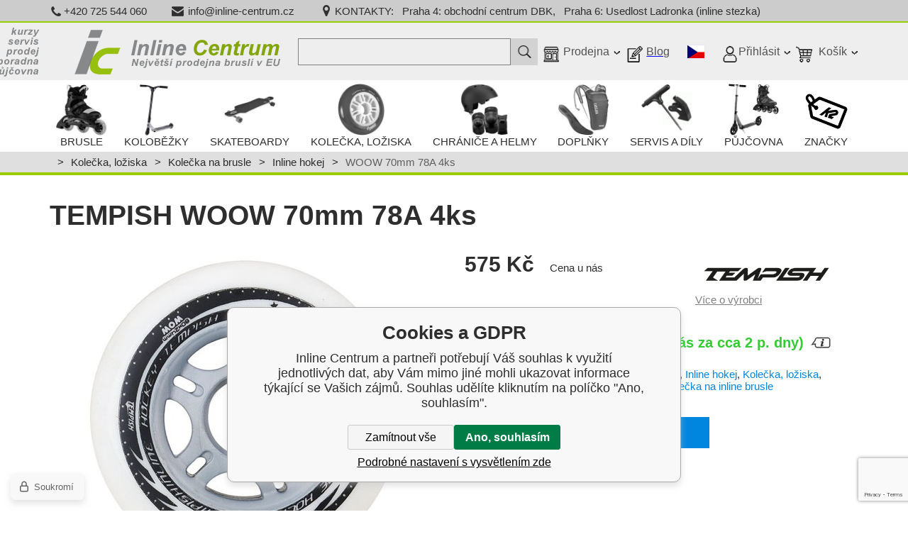

--- FILE ---
content_type: text/html; charset=utf-8
request_url: https://www.inlinecentrum.cz/woow-70x24-78a-sada-kolecek/
body_size: 23628
content:
<!DOCTYPE html><html lang="cs"><head prefix="og: http://ogp.me/ns# fb: http://ogp.me/ns/fb#"><meta name="author" content="Inline Centrum" data-binargon="{&quot;fce&quot;:&quot;6&quot;, &quot;id&quot;:&quot;7364&quot;, &quot;menaId&quot;:&quot;1&quot;, &quot;menaName&quot;:&quot;Kč&quot;, &quot;languageCode&quot;:&quot;cs-CZ&quot;, &quot;skindir&quot;:&quot;inlinecentrum&quot;, &quot;cmslang&quot;:&quot;1&quot;, &quot;langiso&quot;:&quot;cs&quot;, &quot;skinversion&quot;:1768900702, &quot;zemeProDoruceniISO&quot;:&quot;CZ&quot;}"><meta name="robots" content="index, follow, max-snippet:-1, max-image-preview:large"><meta http-equiv="content-type" content="text/html; charset=utf-8"><meta property="og:url" content="https://www.inlinecentrum.cz/woow-70x24-78a-sada-kolecek/"/><meta property="og:site_name" content="https://www.inlinecentrum.cz"/><meta property="og:description" content="Tempish WOOW 70mm 78A 4ks, Kategorie: Inline hokej"/><meta property="og:title" content="WOOW 70mm 78A 4ks"/><link rel="alternate" href="https://www.inlinecentrum.cz/woow-70x24-78a-sada-kolecek/" hreflang="cs-CZ" /><link rel="alternate" href="https://www.inlinecentrum.cz/sk/woow-70x24-78a-sada-kolecek/" hreflang="sk-SK" /><link rel="alternate" href="https://www.inlinecentrum.cz/en/woow-70x24-78a-sada-kolecek/" hreflang="en-US" />
  <link rel="image_src" href="https://www.inlinecentrum.cz/imgcache/e/3/p101000032-tempish-woow-70mm-78a-4ks-kolecka-na-inline-hokej_260_260_84637.jpg" />
  <meta property="og:type" content="product"/>
  <meta property="og:image" content="https://www.inlinecentrum.cz/imgcache/e/3/p101000032-tempish-woow-70mm-78a-4ks-kolecka-na-inline-hokej_260_260_84637.jpg"/>
 <meta name="description" content="Tempish WOOW 70mm 78A 4ks, Kategorie: Inline hokej">
<meta name="keywords" content="WOOW 70mm 78A 4ks">
<meta name="audience" content="all"><meta name="facebook-domain-verification" content="cvgm487lpof7eb733q4or0brstuehd">
<link rel="canonical" href="https://www.inlinecentrum.cz/woow-70x24-78a-sada-kolecek/"><link rel="alternate" href="https://www.inlinecentrum.cz/publicdoc/rss_atom.xml" type="application/atom+xml" title="Inline Centrum - kolečkové brusle, koloběžky (https://www.inlinecentrum.cz)" ><link rel="shortcut icon" href="https://www.inlinecentrum.cz/favicon.ico" type="image/x-icon">
			<meta name="viewport" content="width=device-width,initial-scale=1"><title>TEMPISH WOOW 70mm 78A 4ks</title><link rel="stylesheet" href="/skin/version-1768900702/inlinecentrum/css-obecne.css" type="text/css"><link rel="stylesheet" href="/skin/version-1768900702/inlinecentrum/css-obecne-varianta-inlinecentrum.css" type="text/css"><link rel="stylesheet" href="https://www.inlinecentrum.cz/skin/inlinecentrum/fancybox/jquery.fancybox.css" type="text/css" media="screen"><link href="https://fonts.googleapis.com/css?family=Hind:400,500&amp;subset=latin-ext" rel="stylesheet"><!--commonTemplates_head--><script data-binargon="commonDataLayer (inline)">
    window.g-datalayer-ic-od2023 = window.g-datalayer-ic-od2023 || [];

		g-datalayer-ic-od2023.push({
		  _clear:true,
			"event":"binargon_page_view",
			"binargon":{
				"type":"product",
        "currency":"CZK",
				"fce":6
			}
		});

		g-datalayer-ic-od2023.push({
				"event":"binargon_actual_consent",
				"binargon":{
					"granted":[],
	        "not_granted":["1","64","73","83","84","86","88","93","94","95","96","97","98","99","106","1","1","1","1","1"]
				}
			});
		</script><script async="true" data-binargon="commonDataLayer (external)" src="/libs/controller_datalayer.php?datalayerName=g-datalayer-ic-od2023&amp;langId=1&amp;menaId=1&amp;userId=-1&amp;event%5Bbinargon_view_item%5D%5Bproduct_detail%5D=7364&amp;event%5Bbinargon_view_item_list%5D%5Bsouvisejici_2%5D=776;21676;635&amp;event%5Bbinargon_view_item_list%5D%5Bsouvisejici_4%5D=7367;50355;7365;7366;7368;390959;393660"></script><!--EO commonTemplates_head--></head><body class="cmsBody" data-skin="https://www.inlinecentrum.cz/skin/inlinecentrum/" id="js-body"><div class="upper-bar"><div class="container"><div class="upper-bar__inner"><div class="upper-bar__item upper-bar__item--phone"><a class="upper-bar__link" href="tel:%20+420%20725%20544%20060" title="Telefon"><span class="upper-bar__icon"></span>+420 725 544 060</a></div><div class="upper-bar__item upper-bar__item--mail"><a class="upper-bar__link" href="mailto:%20info@inline-centrum.cz" title="Email"><span class="upper-bar__icon"></span>info@inline-centrum.cz</a></div><div class="upper-bar__item upper-bar__item--address"><a class="upper-bar__link" href="https://www.inlinecentrum.cz/prodejny/" title="Kontakt"><span class="upper-bar__icon"></span>KONTAKTY:   Praha 4: obchodní centrum DBK,   Praha 6: Usedlost Ladronka (inline stezka)</a></div><div class="upper-bar__facebook"><div id="fb-root"></div><script>(function(d, s, id) {
					var js, fjs = d.getElementsByTagName(s)[0];
					if (d.getElementById(id)) return;
					js = d.createElement(s); js.id = id;
					js.src = 'https://connect.facebook.net/cs_CZ/sdk.js#xfbml=1&version=v2.12';
						fjs.parentNode.insertBefore(js, fjs);
					}(document, 'script', 'facebook-jssdk'));</script><div class="fb-like" data-href="https://www.facebook.com/inlinecentrum" data-layout="button" data-action="like" data-size="small" data-show-faces="true" data-share="false"></div></div></div></div></div><header class="header"><div class="header__fixed"><div class="header__main"><div class="container"><div class="header__inner"><div class="header__responsive-menu js-open-main-categories">
							Menu
						</div><div class="header__logo"><a href="/" class="logo" title="Inline Centrum"><div class="logoNextpart"></div>Inline Centrum</a></div><div class="header__right"><div class="header__search js-search"><div class="search"><form class="search__form" method="post" action="https://www.inlinecentrum.cz/hledani/"><input type="hidden" name="send" value="1"><input type="hidden" name="listpos" value="0"><input type="text" name="as_search" id="vyhledavani" value="" placeholder="" class="search__input js-search-whisperer" autocomplete="off"><button class="search__button"></button></form><div class="js-whisperer search-whisperer"></div></div></div><div class="header__responsive-search js-open-search"></div><div class="header__item header__item--store"><div class="header__item-arrow"></div><div class="header__item-icon"></div><a href="https://www.inlinecentrum.cz/prodejny/" title="Prodejny kolečkových bruslí a koloběžek" class="header__item-text">Prodejna</a><a href="https://www.inlinecentrum.cz/prodejny/" title="Prodejny kolečkových bruslí a koloběžek" class="header__item-box"><div class="header__item-box-inner"><div class="header-store"><div class="header-store__top"><div class="header-store__section"><div class="header-store__title">Dotazy na zboží</div><span class="header-store__link header-store__link--phone"><span class="header-store__icon"></span>+420 725 544 060</span></div><div class="header-store__section"><div class="header-store__title">Kancelář</div><span class="header-store__link header-store__link--mail"><span class="header-store__icon"></span>info@inline-centrum.cz</span></div></div><div class="header-store__opening"><p><strong>Kamenné prodejny:</strong></p> <p><strong>Praha 4 - OC DBK</strong><br />tel.: 725 544 060<br />- velký sklad<br />- servis bruslí a koloběžek<br />- měření klenby a výběr stélek do bruslí<br />- parkoviště hned vedle prodejny<br /> <strong>Otevřeno:</strong><br />PO - PÁ: 9-20 hod<br />SO - NE: 9-19 hod<br />některé svátky zavřeno</p> <p>Hned u metra C, Budějovická<br />Budějovická 1667/64<br />140 00 Praha 4<br /> ----------------------------</p> <p><strong>Praha 6 - inline stezka Ladronka</strong><br />tel.: 601 584 223<br />- půjčovna bruslí, koloběžek, longboardů...<br />- test centrum bruslí<br />- inline stezka délky 4,2 km<br />- měření klenby a výběr stélek do bruslí</p> <p><strong>Otevřeno:</strong><br /><b>Od 3.11 Zimní otevírací doba:</b><br /> <strong>PO a ÚT:</strong> 13:00-19:00<br /> <strong>NE:</strong> 11:00-19:00<br /> ST, ČT, PÁ, SO: ZAVRŘENO<br /> SVÁTKY OTEVŘENO DLE DNE TÝDNU OTEVÍRACÍ DOBY</p> <p>Tomanova 1/1028<br />Přímo v Usedlosti Ladronka <br />169 00 Praha 6 - Břevnov</p></div></div></div></a></div><a class="header__item header__item--blog" href="https://www.inlinecentrum.cz/inline-centrum-blog-1/" title="Blog"><div class="header__item-icon"></div><span class="header__item-text">Blog</span></a><div class="language" onclick="document.querySelector('.js-common-popup[data-id=commonInternationalMenu]')?.classList.add('commonPopUp--visible')"><div class="language__icon"><div class="language__icon-container"><img class="language__icon-image" src="https://www.inlinecentrum.cz/skin/inlinecentrum/images/flag_cz.gif" width="16" height="16" alt="cs-CZ" loading="lazy"></div></div></div><div class="header__item header__item--user"><div class="header__item-arrow"></div><div class="header__item-icon"></div><div class="header__item-text">Přihlásit</div><div class="header__item-box"><div class="header__item-box-inner"><div class="header-user"><form method="post" action="https://www.inlinecentrum.cz/woow-70x24-78a-sada-kolecek/"><input type="hidden" name="loging" value="1"><div class="header-user__row"><label class="header-user__label">E-mail</label><div class="header-user__value"><input type="text" name="log_new" class="header-user__input" value=""></div></div><div class="header-user__row"><div class="header-user__heading"><label class="header-user__label">Heslo</label><a class="header-user__link" href="https://www.inlinecentrum.cz/prihlaseni/">zapomněli jste heslo?</a></div><div class="header-user__value"><input type="password" name="pass_new" class="header-user__input" value=""></div></div><div class="header-user__actions"><a class="header-user__link" href="https://www.inlinecentrum.cz/registrace/">registrace</a><button type="submit" class="header-user__button">přihlásit se</button></div></form></div></div></div></div><div class="
									header__item header__item--cart
									" data-loaded="0"><div class="header__item-arrow"></div><div class="header__item-icon"></div><div class="header__item-text">Košík</div><div class="header__item-box"><div class="header__item-box-inner"><div class="cart js-cart"><div class="cart__empty">
					Váš nákupní košík je prázdný.
				</div></div></div></div></div></div></div></div></div><div class="header__main-categories"><div class="main-categories main-categories--static js-main-categories"><div class="container"><div class="main-categories__inner"><a href="/" title="Inline Centrum" class="main-categories__logo">Inline Centrum</a><ul class="main-categories__list"><li class="main-categories__item js-main-category" data-id="-2147483647" data-loaded="0"><div class="main-categories__item-inner"><a href="https://www.inlinecentrum.cz/brusle/" title="brusle" class="main-categories__link"><div class="main-categories__image-wrapper"><img src="https://www.inlinecentrum.cz/imgcache/7/8/publicdoc-koleckove-brusle-2_-1_-1_6578.jpg" class="main-categories__image" alt="Brusle"></div><div class="main-categories__text">Brusle</div></a></div><div class="main-categories__submenu"><div class="container"></div></div></li><li class="main-categories__item js-main-category" data-id="-2147483646" data-loaded="0"><div class="main-categories__item-inner"><a href="https://www.inlinecentrum.cz/kolobezky/" title="Koloběžky" class="main-categories__link"><div class="main-categories__image-wrapper"><img src="https://www.inlinecentrum.cz/imgcache/7/8/publicdoc-kolobezky-freestyle-skladaci-trikoleckove_-1_-1_3370.jpg" class="main-categories__image" alt="Koloběžky"></div><div class="main-categories__text">Koloběžky</div></a></div><div class="main-categories__submenu"><div class="container"></div></div></li><li class="main-categories__item js-main-category" data-id="-2147483645" data-loaded="0"><div class="main-categories__item-inner"><a href="https://www.inlinecentrum.cz/skateboardy/" title="Skateboardy" class="main-categories__link"><div class="main-categories__image-wrapper"><img src="https://www.inlinecentrum.cz/imgcache/7/1/publicdoc-skateboardy-longboardy-pennyboardy_-1_-1_2761.jpg" class="main-categories__image" alt="Skateboardy"></div><div class="main-categories__text">Skateboardy</div></a></div><div class="main-categories__submenu"><div class="container"></div></div></li><li class="main-categories__item js-main-category" data-id="-2147483642" data-loaded="0"><div class="main-categories__item-inner"><a href="https://www.inlinecentrum.cz/kolecka-a-loziska/" title="Kolečka, ložiska" class="main-categories__link"><div class="main-categories__image-wrapper"><img src="https://www.inlinecentrum.cz/imgcache/8/7/publicdoc-kolecka-loziska-na-inline-brusle_-1_-1_6573.jpg" class="main-categories__image" alt="Kolečka, ložiska"></div><div class="main-categories__text">Kolečka, ložiska</div></a></div><div class="main-categories__submenu"><div class="container"></div></div></li><li class="main-categories__item js-main-category" data-id="-2147483644" data-loaded="0"><div class="main-categories__item-inner"><a href="https://www.inlinecentrum.cz/chranice-a-helmy/" title="Chrániče a helmy" class="main-categories__link"><div class="main-categories__image-wrapper"><img src="https://www.inlinecentrum.cz/imgcache/9/8/publicdoc-helmy-chranice-na-koleckove-brusle-skateboardy-kolobezky_-1_-1_5091.jpg" class="main-categories__image" alt="Chrániče a helmy"></div><div class="main-categories__text">Chrániče a helmy</div></a></div><div class="main-categories__submenu"><div class="container"></div></div></li><li class="main-categories__item js-main-category" data-id="-2147483643" data-loaded="0"><div class="main-categories__item-inner"><a href="https://www.inlinecentrum.cz/doplnky-2/" title="Doplňky" class="main-categories__link"><div class="main-categories__image-wrapper"><img src="https://www.inlinecentrum.cz/imgcache/a/c/publicdoc-batohy-vlozky-bryle-doplnky-na-brusle_-1_-1_6358.jpg" class="main-categories__image" alt="Doplňky"></div><div class="main-categories__text">Doplňky</div></a></div><div class="main-categories__submenu"><div class="container"></div></div></li><li class="main-categories__item js-main-category" data-id="-2147483637" data-loaded="0"><div class="main-categories__item-inner"><a href="https://www.inlinecentrum.cz/servis-a-dily/" title="Servis a díly" class="main-categories__link"><div class="main-categories__image-wrapper"><img src="https://www.inlinecentrum.cz/imgcache/c/7/publicdoc-brzdy-srouby-naradi-dily-servis-brusle_-1_-1_4096.jpg" class="main-categories__image" alt="Servis a díly"></div><div class="main-categories__text">Servis a díly</div></a></div><div class="main-categories__submenu"><div class="container"></div></div></li><li class="main-categories__item js-main-category" data-id="-2147483603" data-loaded="0"><div class="main-categories__item-inner"><a href="https://www.inlinecentrum.cz/pujcovna/" title="Půjčovna bruslí, koloběžek, longboardů, frisbee, petangue" class="main-categories__link"><div class="main-categories__image-wrapper"><img src="https://www.inlinecentrum.cz/imgcache/f/8/publicdoc-pujcovna-brusli-kolobezek-longboardu_-1_-1_6038.jpg" class="main-categories__image" alt="Půjčovna"></div><div class="main-categories__text">Půjčovna</div></a></div><div class="main-categories__submenu"><div class="container"></div></div></li><li class="main-categories__item js-main-category" data-id="none" data-loaded="0"><div class="main-categories__item-inner js-mobile-onclick"><div title="" class="main-categories__link"><div class="main-categories__image-wrapper"><img src="https://www.inlinecentrum.cz/skin/inlinecentrum/_img/img-producer.png" class="main-categories__image" alt="Značky"></div><div class="main-categories__text">Značky</div></div></div><div class="main-categories__submenu main-categories__submenu--producers" data-id="producers"><div class="container"><ul class="producers-list__list"><li class="producers-list__item"><a href="https://www.inlinecentrum.cz/boty-asolo/" class="producers-list__image-wrapper" title="Asolo"><img src="https://www.inlinecentrum.cz/imgcache/e/a/publicdoc-boty-asolo_75_75_4257.jpg" class="producers-list__image" alt="Asolo"></a></li><li class="producers-list__item"><a href="https://www.inlinecentrum.cz/bauer/" class="producers-list__image-wrapper" title="BAUER"><img src="https://www.inlinecentrum.cz/imgcache/f/1/publicdoc-images-31_75_75_3133.jpg" class="producers-list__image" alt="BAUER"></a></li><li class="producers-list__item"><a href="https://www.inlinecentrum.cz/bell/" class="producers-list__image-wrapper" title="BELL"><img src="https://www.inlinecentrum.cz/imgcache/c/e/publicdoc-bell-logo-3d_75_75_14829.jpg" class="producers-list__image" alt="BELL"></a></li><li class="producers-list__item"><a href="https://www.inlinecentrum.cz/blackburn-svitilny-na-kolo/" class="producers-list__image-wrapper" title="BLACKBURN"><img src="https://www.inlinecentrum.cz/imgcache/1/5/publicdoc-blackburn-svitilny-na-kolo_75_75_2627.jpg" class="producers-list__image" alt="BLACKBURN"></a></li><li class="producers-list__item"><a href="https://www.inlinecentrum.cz/boll-detske-batohy/" class="producers-list__image-wrapper" title="BOLL"><img src="https://www.inlinecentrum.cz/imgcache/c/8/publicdoc-boll-detske-zdrave-batohy_75_75_2658.jpg" class="producers-list__image" alt="BOLL"></a></li><li class="producers-list__item"><a href="https://www.inlinecentrum.cz/camelbak/" class="producers-list__image-wrapper" title="CAMELBAK"><img src="https://www.inlinecentrum.cz/imgcache/b/0/publicdoc-camelbak-logo_75_75_129696.jpg" class="producers-list__image" alt="CAMELBAK"></a></li><li class="producers-list__item"><a href="https://www.inlinecentrum.cz/chilli/" class="producers-list__image-wrapper" title="CHILLI"><img src="https://www.inlinecentrum.cz/imgcache/b/e/publicdoc-chilli-logo_75_75_13585.jpg" class="producers-list__image" alt="CHILLI"></a></li><li class="producers-list__item"><a href="https://www.inlinecentrum.cz/d-young/" class="producers-list__image-wrapper" title="D-YOUNG"><img src="https://www.inlinecentrum.cz/imgcache/7/d/publicdoc-divine-kolobezky-1_75_75_1428.jpg" class="producers-list__image" alt="D-YOUNG"></a></li><li class="producers-list__item"><a href="https://www.inlinecentrum.cz/divine/" class="producers-list__image-wrapper" title="DIVINE"><img src="https://www.inlinecentrum.cz/imgcache/f/1/publicdoc-divine-kolobezky_75_75_1428.jpg" class="producers-list__image" alt="DIVINE"></a></li><li class="producers-list__item"><a href="https://www.inlinecentrum.cz/ennui/" class="producers-list__image-wrapper" title="ENNUI"><img src="https://www.inlinecentrum.cz/imgcache/7/a/publicdoc-ennui-logo_75_75_6201.jpg" class="producers-list__image" alt="ENNUI"></a></li><li class="producers-list__item"><a href="https://www.inlinecentrum.cz/epicstar/" class="producers-list__image-wrapper" title="EPICSTAR"><img src="https://www.inlinecentrum.cz/imgcache/2/6/publicdoc-epicstar-logo-kolobezky-1_75_75_11484.jpg" class="producers-list__image" alt="EPICSTAR"></a></li><li class="producers-list__item"><a href="https://www.inlinecentrum.cz/fila/" class="producers-list__image-wrapper" title="FILA"><img src="https://www.inlinecentrum.cz/imgcache/e/6/publicdoc-fila-logo_75_75_49149.jpg" class="producers-list__image" alt="FILA"></a></li><li class="producers-list__item"><a href="https://www.inlinecentrum.cz/finish-line/" class="producers-list__image-wrapper" title="FINISH LINE"><img src="https://www.inlinecentrum.cz/imgcache/8/c/publicdoc-fl-bar-stack-logo-rgb-pos-1307-bot-1_75_75_457132.jpg" class="producers-list__image" alt="FINISH LINE"></a></li><li class="producers-list__item"><a href="https://www.inlinecentrum.cz/funactiv/" class="producers-list__image-wrapper" title="FUNACTIV"><img src="https://www.inlinecentrum.cz/imgcache/8/c/publicdoc-funactiv-logo-1_75_75_4554.jpg" class="producers-list__image" alt="FUNACTIV"></a></li><li class="producers-list__item"><a href="https://www.inlinecentrum.cz/g-form/" class="producers-list__image-wrapper" title="G-FORM"><img src="https://www.inlinecentrum.cz/imgcache/0/e/publicdoc-g-form-chranice-na-brusle-skateboardy-kolobezky_75_75_4106.jpg" class="producers-list__image" alt="G-FORM"></a></li><li class="producers-list__item"><a href="https://www.inlinecentrum.cz/gawds/" class="producers-list__image-wrapper" title="GAWDS"><img src="https://www.inlinecentrum.cz/imgcache/8/1/publicdoc-gawds-logo_75_75_36683.jpg" class="producers-list__image" alt="GAWDS"></a></li><li class="producers-list__item"><a href="https://www.inlinecentrum.cz/giro/" class="producers-list__image-wrapper" title="GIRO"><img src="https://www.inlinecentrum.cz/imgcache/1/3/publicdoc-giro_75_75_6811.jpg" class="producers-list__image" alt="GIRO"></a></li><li class="producers-list__item"><a href="https://www.inlinecentrum.cz/gu-vyziva-pro-sportovce/" class="producers-list__image-wrapper" title="GU"><img src="https://www.inlinecentrum.cz/imgcache/4/7/publicdoc-gu-vyziva-pro-sportovce_75_75_7092.jpg" class="producers-list__image" alt="GU"></a></li><li class="producers-list__item"><a href="https://www.inlinecentrum.cz/hannah-batohy/" class="producers-list__image-wrapper" title="HANNAH"><img src="https://www.inlinecentrum.cz/imgcache/0/7/publicdoc-hannah-batohy_75_75_3487.jpg" class="producers-list__image" alt="HANNAH"></a></li><li class="producers-list__item"><a href="https://www.inlinecentrum.cz/hatchey/" class="producers-list__image-wrapper" title="HATCHEY"><img src="https://www.inlinecentrum.cz/imgcache/3/f/publicdoc-hatchey-sport_75_75_5163.jpg" class="producers-list__image" alt="HATCHEY"></a></li><li class="producers-list__item"><a href="https://www.inlinecentrum.cz/inline-centrum/" class="producers-list__image-wrapper" title="INLINE CENTRUM"><img src="https://www.inlinecentrum.cz/imgcache/5/c/publicdoc-ic-logo-1_75_75_14409.jpg" class="producers-list__image" alt="INLINE CENTRUM"></a></li><li class="producers-list__item"><a href="https://www.inlinecentrum.cz/inline-centrum-1/" class="producers-list__image-wrapper" title="Inline Centrum"><img src="https://www.inlinecentrum.cz/imgcache/6/f/publicdoc-inlinecentrum-ic-logo-1_75_75_7342.jpg" class="producers-list__image" alt="Inline Centrum"></a></li><li class="producers-list__item"><a href="https://www.inlinecentrum.cz/k2/" class="producers-list__image-wrapper" title="K2"><img src="https://www.inlinecentrum.cz/imgcache/3/2/publicdoc-k2-skates-6_75_75_5256.jpg" class="producers-list__image" alt="K2"></a></li><li class="producers-list__item"><a href="https://www.inlinecentrum.cz/lifeventure/" class="producers-list__image-wrapper" title="Lifeventure"><img src="https://www.inlinecentrum.cz/imgcache/b/2/publicdoc-lifeventure-batohy_75_75_6164.jpg" class="producers-list__image" alt="Lifeventure"></a></li><li class="producers-list__item"><a href="https://www.inlinecentrum.cz/littlelife/" class="producers-list__image-wrapper" title="LittleLife"><img src="https://www.inlinecentrum.cz/imgcache/1/1/publicdoc-littlelife-batohy-pro-deti_75_75_8191.jpg" class="producers-list__image" alt="LittleLife"></a></li><li class="producers-list__item"><a href="https://www.inlinecentrum.cz/low-alpine-batohy/" class="producers-list__image-wrapper" title="Lowe Alpine"><img src="https://www.inlinecentrum.cz/imgcache/f/b/publicdoc-lowe-alpine-batohy-tasky_75_75_12274.jpg" class="producers-list__image" alt="Lowe Alpine"></a></li><li class="producers-list__item"><a href="https://www.inlinecentrum.cz/matter/" class="producers-list__image-wrapper" title="MATTER"><img src="https://www.inlinecentrum.cz/imgcache/d/0/publicdoc-matter_75_75_5124.jpg" class="producers-list__image" alt="MATTER"></a></li><li class="producers-list__item"><a href="https://www.inlinecentrum.cz/micro/" class="producers-list__image-wrapper" title="MICRO"><img src="https://www.inlinecentrum.cz/imgcache/a/8/publicdoc-micro-logo_75_75_77732.jpg" class="producers-list__image" alt="MICRO"></a></li><li class="producers-list__item"><a href="https://www.inlinecentrum.cz/my-fit/" class="producers-list__image-wrapper" title="MY FIT"><img src="https://www.inlinecentrum.cz/imgcache/3/a/publicdoc-myfit-logo_75_75_7346.jpg" class="producers-list__image" alt="MY FIT"></a></li><li class="producers-list__item"><a href="https://www.inlinecentrum.cz/nalgene/" class="producers-list__image-wrapper" title="NALGENE"><img src="https://www.inlinecentrum.cz/imgcache/4/9/publicdoc-nalgene_75_75_6681.jpg" class="producers-list__image" alt="NALGENE"></a></li><li class="producers-list__item"><a href="https://www.inlinecentrum.cz/nikwax/" class="producers-list__image-wrapper" title="NIKWAX"><img src="https://www.inlinecentrum.cz/imgcache/1/b/publicdoc-shop-logo-nikwax_75_75_133799.jpg" class="producers-list__image" alt="NIKWAX"></a></li><li class="producers-list__item"><a href="https://www.inlinecentrum.cz/batohy-nitro/" class="producers-list__image-wrapper" title="NITRO"><img src="https://www.inlinecentrum.cz/imgcache/b/1/publicdoc-nitro-batohy-do-skoly_75_75_5481.jpg" class="producers-list__image" alt="NITRO"></a></li><li class="producers-list__item"><a href="https://www.inlinecentrum.cz/ortovox-batohy/" class="producers-list__image-wrapper" title="ORTOVOX"><img src="https://www.inlinecentrum.cz/imgcache/7/5/publicdoc-ortovox-batohy_75_75_2947.jpg" class="producers-list__image" alt="ORTOVOX"></a></li><li class="producers-list__item"><a href="https://www.inlinecentrum.cz/osprey-batohy/" class="producers-list__image-wrapper" title="OSPREY"><img src="https://www.inlinecentrum.cz/imgcache/a/a/publicdoc-osprey-batohy_75_75_8562.jpg" class="producers-list__image" alt="OSPREY"></a></li><li class="producers-list__item"><a href="https://www.inlinecentrum.cz/pacsafe-batohy/" class="producers-list__image-wrapper" title="PACSAFE"><img src="https://www.inlinecentrum.cz/imgcache/a/6/publicdoc-pacsafe-batohy-proti-zlodejum_75_75_7111.jpg" class="producers-list__image" alt="PACSAFE"></a></li><li class="producers-list__item"><a href="https://www.inlinecentrum.cz/powerslide/" class="producers-list__image-wrapper" title="POWERSLIDE"><img src="https://www.inlinecentrum.cz/imgcache/2/f/publicdoc-powerslide-logo-1_75_75_21797.jpg" class="producers-list__image" alt="POWERSLIDE"></a></li><li class="producers-list__item"><a href="https://www.inlinecentrum.cz/roces/" class="producers-list__image-wrapper" title="ROCES"><img src="https://www.inlinecentrum.cz/imgcache/b/c/publicdoc-roces-logo_75_75_118595.jpg" class="producers-list__image" alt="ROCES"></a></li><li class="producers-list__item"><a href="https://www.inlinecentrum.cz/rollerblade/" class="producers-list__image-wrapper" title="ROLLERBLADE"><img src="https://www.inlinecentrum.cz/imgcache/e/e/publicdoc-rollerblade-logo-1_75_75_25116.jpg" class="producers-list__image" alt="ROLLERBLADE"></a></li><li class="producers-list__item"><a href="https://www.inlinecentrum.cz/sidas/" class="producers-list__image-wrapper" title="SIDAS"><img src="https://www.inlinecentrum.cz/imgcache/0/1/publicdoc-logo-sidas-your-foot-company-jpg_75_75_50310.jpg" class="producers-list__image" alt="SIDAS"></a></li><li class="producers-list__item"><a href="https://www.inlinecentrum.cz/street-surfing/" class="producers-list__image-wrapper" title="STREET SURFING"><img src="https://www.inlinecentrum.cz/imgcache/5/4/publicdoc-street-surfing-kolobezky-logo_75_75_13354.jpg" class="producers-list__image" alt="STREET SURFING"></a></li><li class="producers-list__item"><a href="https://www.inlinecentrum.cz/svorto/" class="producers-list__image-wrapper" title="SVORTO"><img src="https://www.inlinecentrum.cz/imgcache/0/a/publicdoc-svorto-logo_75_75_103891.jpg" class="producers-list__image" alt="SVORTO"></a></li><li class="producers-list__item"><a href="https://www.inlinecentrum.cz/tempish/" class="producers-list__image-wrapper" title="TEMPISH"><img src="https://www.inlinecentrum.cz/imgcache/f/e/publicdoc-logo-2_75_75_108896.jpg" class="producers-list__image" alt="TEMPISH"></a></li><li class="producers-list__item"><a href="https://www.inlinecentrum.cz/tojo/" class="producers-list__image-wrapper" title="TOJO"><img src="https://www.inlinecentrum.cz/imgcache/7/5/publicdoc-tojo-loziska-na-koleckove-brusle_75_75_8234.jpg" class="producers-list__image" alt="TOJO"></a></li><li class="producers-list__item"><a href="https://www.inlinecentrum.cz/toko-vosky-na-bezky/" class="producers-list__image-wrapper" title="Toko"><img src="https://www.inlinecentrum.cz/imgcache/d/2/publicdoc-toko-vosky-na-bezky_75_75_4011.jpg" class="producers-list__image" alt="Toko"></a></li><li class="producers-list__item"><a href="https://www.inlinecentrum.cz/topgal/" class="producers-list__image-wrapper" title="TOPGAL"><img src="https://www.inlinecentrum.cz/imgcache/a/4/publicdoc-logo-topgal-skolni-tasky_75_75_8733.jpg" class="producers-list__image" alt="TOPGAL"></a></li><li class="producers-list__item"><a href="https://www.inlinecentrum.cz/undercover/" class="producers-list__image-wrapper" title="UNDERCOVER"><img src="https://www.inlinecentrum.cz/imgcache/5/c/publicdoc-uc-logo-2016-3_75_75_418953.jpg" class="producers-list__image" alt="UNDERCOVER"></a></li><li class="producers-list__item"><a href="https://www.inlinecentrum.cz/urbis-elektrokolobezky/" class="producers-list__image-wrapper" title="URBIS"><img src="https://www.inlinecentrum.cz/imgcache/9/9/publicdoc-urbis_75_75_3836.jpg" class="producers-list__image" alt="URBIS"></a></li><li class="producers-list__item"><a href="https://www.inlinecentrum.cz/usd/" class="producers-list__image-wrapper" title="USD"><img src="https://www.inlinecentrum.cz/imgcache/4/c/publicdoc-usd-aggressive-inline-brusle_75_75_2759.jpg" class="producers-list__image" alt="USD"></a></li><li class="producers-list__item"><a href="https://www.inlinecentrum.cz/vuch/" class="producers-list__image-wrapper" title="VUCH"><img src="https://www.inlinecentrum.cz/imgcache/e/b/publicdoc-batohy-kabelky-vuch_75_75_1415.jpg" class="producers-list__image" alt="VUCH"></a></li><li class="producers-list__item"><a href="https://www.inlinecentrum.cz/wicked/" class="producers-list__image-wrapper" title="WICKED"><img src="https://www.inlinecentrum.cz/imgcache/d/5/publicdoc-wicked-logo-120h_75_75_47218.jpg" class="producers-list__image" alt="WICKED"></a></li><li class="producers-list__item"><a href="https://www.inlinecentrum.cz/chaya-1/" class="producers-list__image-wrapper" title="CHAYA"><img src="https://www.inlinecentrum.cz/imgcache/a/1/publicdoc-chaya-koleckove-brusle-quad-trekove_75_75_4300.jpg" class="producers-list__image" alt="CHAYA"></a></li><li class="producers-list__item"><a href="https://www.inlinecentrum.cz/epic/" class="producers-list__image-wrapper" title="EPIC"><img src="https://www.inlinecentrum.cz/imgcache/d/0/publicdoc-epicstar-logo-kolobezky_75_75_11484.jpg" class="producers-list__image" alt="EPIC"></a></li><li class="producers-list__item"><a href="https://www.inlinecentrum.cz/iqon/" class="producers-list__image-wrapper" title="IQON"><img src="https://www.inlinecentrum.cz/imgcache/e/8/publicdoc-iqon-ramy-kolecka-loziska-na-inline-brusle_75_75_2151.jpg" class="producers-list__image" alt="IQON"></a></li><li class="producers-list__item"><a href="https://www.inlinecentrum.cz/mesmer/" class="producers-list__image-wrapper" title="MESMER"><img src="https://www.inlinecentrum.cz/imgcache/d/f/publicdoc-mesmer_75_75_2897.jpg" class="producers-list__image" alt="MESMER"></a></li></ul></div></div></li></ul><a href="https://www.inlinecentrum.cz/pokladna/?objagree=0&amp;wtemp_krok=1" title="Košík" class="main-categories__cart"></a></div></div></div></div></div></header><div class="breadcrumb breadcrumb--fce-6"><div class="container"><nav class="breadcrumb__inner"><a class="breadcrumb__inner__item breadcrumb__inner__item--first" href="https://www.inlinecentrum.cz" title="Inline Centrum - kolečkové brusle, koloběžky"><span class="breadcrumb__inner__textHP"></span></a><a class="breadcrumb__inner__item breadcrumb__inner__item--regular" href="https://www.inlinecentrum.cz/kolecka-a-loziska/" title="Kolečka, ložiska">Kolečka, ložiska</a><a class="breadcrumb__inner__item breadcrumb__inner__item--regular" href="https://www.inlinecentrum.cz/kolecka-a-loziska/kolecka-na-brusle/" title="Kolečka na brusle">Kolečka na brusle</a><a class="breadcrumb__inner__item breadcrumb__inner__item--regular" href="https://www.inlinecentrum.cz/kolecka-a-loziska/kolecka-na-brusle/inline-hokej/" title="Inline hokej">Inline hokej</a><span class="breadcrumb__inner__item breadcrumb__inner__item--last" title="WOOW 70mm 78A 4ks">WOOW 70mm 78A 4ks</span></nav></div></div><div class="content"><!--

				Kamenná prodejna
			

				Odborné poradenství
			--><div class="container"><div class="detail"><h1 class="detail__name" id="detail_name" data-id="7364" data-skladem="0" data-dodavatel="250" data-vybrano="7364">TEMPISH <span id="setbind-name">WOOW 70mm 78A 4ks</span></h1><div class="detail__top js-top"><div class="detail__left"><div class="detail__main-image js-detail-image"><a href="https://www.inlinecentrum.cz/imgcache/e/3/p101000032-tempish-woow-70mm-78a-4ks-kolecka-na-inline-hokej_-1_-1_84637.jpg" target="_blank" class="detail__main-image-item js-show-fancy-image" title="WOOW 70mm 78A 4ks" rel="detail"><img width="555" height="460" id="setbind-image" src="https://www.inlinecentrum.cz/imgcache/e/3/p101000032-tempish-woow-70mm-78a-4ks-kolecka-na-inline-hokej_555_460_84637.jpg" alt="WOOW 70mm 78A 4ks" title="WOOW 70mm 78A 4ks" class="detail__main-image-image"></a></div></div><div class="detail__right"><div class="detail__producer"><a href="https://www.inlinecentrum.cz/tempish/" title="TEMPISH" class="detail__producer-logo"><img height="100" src="https://www.inlinecentrum.cz/imgcache/f/e/publicdoc-logo-2_0_100_108896.jpg" alt="TEMPISH"></a><div class="detail__producer__more js-producer-more">Více o výrobci</div></div><div class="detail__price"><div class="
							detail__common-price-wrapper
							 display-none" id="setbind-save-percent-node"><div class="detail__common-price-wrapper-inner"><div class="detail__common-price detail-minigrid"><span class="detail__common-price-container detail-minigrid-column detail-minigrid-column--1"><span class="detail__common-price-value" id="setbind-common-price-with-vat">575</span><span class="detail__common-price-currency"> Kč</span></span><span class="detail__common-price-title detail-minigrid-column detail-minigrid-column--2">Cena v katalogu výrobce</span></div></div></div><div class="detail__savings display-none" id="setbind-save-value-node"><div class="detail-minigrid"><span class="detail__savings-container detail-minigrid-column detail-minigrid-column--1">
								-<span class="detail__savings-value" id="setbind-save-value">575</span><span class="detail__savings-currency"> Kč</span></span><span class="detail__savings-title detail-minigrid-column detail-minigrid-column--2">Rozdíl cen</span></div></div><div class="detail__main-price detail-minigrid"><span class="detail__main-price-container detail-minigrid-column detail-minigrid-column--1"><span class="detail__main-price-value" id="setbind-price-with-vat">0</span><span class="detail__main-price-currency"> Kč</span></span><span class="detail__main-price-title detail-minigrid-column detail-minigrid-column--2">Cena u nás</span></div></div><form action="https://www.inlinecentrum.cz/woow-70x24-78a-sada-kolecek/" class="detail__buy-form" method="post"><input name="nakup" id="setbind-id" type="hidden" value="7364"><div class="detail__info"><div class="detail__info-item"><div class="detail__info-label">Dostupnost:
							</div><div class="detail__info-value"><span id="setbind-avaibility"><span class="detail__avaibility__green">SKLADEM externě (u nás za cca 2 p. dny)</span></span><span class="detail__info__ico" id="js-infoAvaibility"></span></div></div><div class="js-dostupnost-prodejen"></div><div class="detail__info-item"><div class="detail__info-label">Výrobce:
								</div><div class="detail__info-value"><a href="https://www.inlinecentrum.cz/tempish/" title="TEMPISH">TEMPISH</a></div></div><div class="detail__info-item"><div class="detail__info-label">Kategorie:
							</div><div class="detail__info-value"><a href="https://www.inlinecentrum.cz/kolecka-a-loziska/" title="Kolečka, ložiska">Kolečka, ložiska</a>, <a href="https://www.inlinecentrum.cz/kolecka-a-loziska/kolecka-na-brusle/" title="Kolečka na brusle">Kolečka na brusle</a>, <a href="https://www.inlinecentrum.cz/kolecka-a-loziska/kolecka-na-brusle/inline-hokej/" title="Inline hokej">Inline hokej</a>, <a href="https://www.inlinecentrum.cz/kolecka-a-loziska/" title="Kolečka, ložiska">Kolečka, ložiska</a>, <a href="https://www.inlinecentrum.cz/kolecka-a-loziska/kolecka-na-koleckove-brusle/" title="Kolečka na brusle podle velikosti">Kolečka podle velikosti</a>, <a href="https://www.inlinecentrum.cz/kolecka-a-loziska/kolecka-na-koleckove-brusle/75mm-kolecka-na-inline-brusle/" title="Kolečka menší než 76mm na kolečkové brusle">&lt;75mm kolečka na inline brusle</a></div></div><div class="detail__info-item"><div class="detail__info-label">Doprava:
							</div><div class="detail__info-value"><a href="" class="js-show-fancy" data-window=".js-delivery">Doprava</a><span class="detail__info__ico js-show-fancy" style="top:1px" data-window=".js-delivery"></span></div></div></div><div class="detail__buy-wrapper" id="setbind-cart-node"><div class="detail__buy"><div class="detail__amount"><div class="amount"><input class="amount__input js-count-input" id="setbind__count-unit" type="text" value="1" name="ks"><div class="amount__buttons-wrapper"><div class="amount__button amount__button--plus js-amount-button"><div class="amount__icon"></div></div><div class="amount__button amount__button--minus js-amount-button"><div class="amount__icon"></div></div></div></div></div><div class="detail__button-wrapper"><a href="" title="rezervovat" id="js-buttonReservation" class="detail__reserve js-show-fancy" data-window=".js-reservation" style="display:none;">rezervovat</a><button type="submit" class="detail__button"><span class="detail__button-icon"></span>vložit do košíku</button></div></div></div></form><div class="detail__error" id="setbind-error-node"></div><div class="detail__links"><a href="" data-window=".commonWatchDog" title="Hlídat cenu" class="detail__links-item detail__links-item--watch js-show-fancy">Hlídat cenu</a><div class="detail__links-item"><div class="fb-share-button" data-layout="button" data-size="small" data-mobile-iframe="true"><a target="_blank" href="https://www.facebook.com/sharer/sharer.php?u&amp;src=sdkpreparse" class="fb-xfbml-parse-ignore">Sdílet</a></div></div></div></div><div class="detail__thumbs js-thumbs"><a href="https://www.inlinecentrum.cz/imgcache/e/3/p101000032-tempish-woow-70mm-78a-4ks-kolecka-na-inline-hokej_-1_-1_84637.jpg" target="_blank" class="js-show-fancy-image" title="" rel="detail"><div class="detail__thumbs-item"><img width="120" height="120" src="https://www.inlinecentrum.cz/imgcache/e/3/p101000032-tempish-woow-70mm-78a-4ks-kolecka-na-inline-hokej_120_120_84637.jpg" alt="Kolečka na inline hokej" class="detail__thumbs-image js-thumbnail-image" data-big="https://www.inlinecentrum.cz/imgcache/e/3/p101000032-tempish-woow-70mm-78a-4ks-kolecka-na-inline-hokej_555_460_84637.jpg" data-original="https://www.inlinecentrum.cz/imagegen.php?name=101000032/tempish-woow-70mm-78a-4ks-kolecka-na-inline-hokej.jpg"></div></a><a href="https://www.inlinecentrum.cz/imgcache/e/3/p101000032-tempish-woow-70mm-78a-4ks-kolecka-na-inline-hokej_-1_-1_37688.jpg" target="_blank" class="js-show-fancy-image" title="" rel="detail"><div class="detail__thumbs-item"><img width="120" height="120" src="https://www.inlinecentrum.cz/imgcache/e/3/p101000032-tempish-woow-70mm-78a-4ks-kolecka-na-inline-hokej_120_120_37688.jpg" alt="WOOW 70mm 78A 4ks" class="detail__thumbs-image js-thumbnail-image" data-big="https://www.inlinecentrum.cz/imagegen.php?name=101000032/tempish-woow-70mm-78a-4ks-kolecka-na-inline-hokej.jpeg&amp;sizex=555&amp;sizey=460" data-original="https://www.inlinecentrum.cz/imagegen.php?name=101000032/tempish-woow-70mm-78a-4ks-kolecka-na-inline-hokej.jpeg"></div></a></div></div><div class="detail__textpage"><div style="text-align: center;"> <div style="display: inline-block; text-align: center; width: 60px; vertical-align: top; margin-left: 8px; margin-right: 8px; margin-bottom: 10px;"><a style="text-decoration: none;" href="https://www.inlinecentrum.cz/benefity-inline-centra/" target="_self"> <img src="https://www.inlinecentrum.cz/publicdoc/nejvetsi-prodejna-brusli-v-cr-i-sr.gif" width="60" height="60" /> </a><br /> <span style="font-size: small;">Největší prodejna bruslí v ČR a SR</span></div> <div style="display: inline-block; text-align: center; width: 60px; vertical-align: top; margin-left: 8px; margin-right: 8px; margin-bottom: 10px;"><a style="text-decoration: none;" href="https://www.inlinecentrum.cz/benefity-inline-centra/" target="_self"> <img src="https://www.inlinecentrum.cz/publicdoc/autorizovany-prodejce-brusli.gif" width="60" height="60" /> </a><br /> <span style="font-size: small;">Autorizovaný prodejce K2, ...</span></div> <div style="display: inline-block; text-align: center; width: 60px; vertical-align: top; margin-left: 8px; margin-right: 8px; margin-bottom: 10px;"><a style="text-decoration: none;" href="https://www.inlinecentrum.cz/prodejny/#prodejna-ladronka" target="_self"> <img src="https://www.inlinecentrum.cz/publicdoc/prodejna-na-inline-stezce-2.gif" width="60" height="60" /> </a><br /> <span style="font-size: small;">Prodejna na inline stezce</span></div> <div style="display: inline-block; text-align: center; width: 60px; vertical-align: top; margin-left: 8px; margin-right: 8px; margin-bottom: 10px;"><a style="text-decoration: none;" href="https://www.inlinecentrum.cz/benefity-inline-centra/" target="_self"> <img src="https://www.inlinecentrum.cz/publicdoc/bruslari-na-prodejne.gif" width="60" height="60" /> </a><br /> <span style="font-size: small;">Bruslaři na prodejně</span></div> <div style="display: inline-block; text-align: center; width: 60px; vertical-align: top; margin-left: 8px; margin-right: 8px; margin-bottom: 10px;"><a style="text-decoration: none;" href="https://www.inlinecentrum.cz/benefity-inline-centra/" target="_self"> <img src="https://www.inlinecentrum.cz/publicdoc/poradime-jak-vybrat-zbozi.gif" width="60" height="60" /> </a><br /> <span style="font-size: small;">Poradíme jak vybrat zboží</span></div> <div style="display: inline-block; text-align: center; width: 60px; vertical-align: top; margin-left: 8px; margin-right: 8px; margin-bottom: 10px;"><a style="text-decoration: none;" href="https://www.inlinecentrum.cz/benefity-inline-centra/" target="_self"> <img src="https://www.inlinecentrum.cz/publicdoc/rychle-dodani-zbozi.gif" width="60" height="60" /> </a><br /> <span style="font-size: small;">Rychlé dodání zboží</span></div> <div style="display: inline-block; text-align: center; width: 60px; vertical-align: top; margin-left: 8px; margin-right: 8px; margin-bottom: 10px;"><a style="text-decoration: none;" href="https://www.inlinecentrum.cz/benefity-inline-centra/" target="_self"> <img src="https://www.inlinecentrum.cz/publicdoc/vraceni-zbozi-do-14-dnu.gif" width="60" height="60" /> </a><br /> <span style="font-size: small;">Vrácení do 14 dnů</span></div> <div style="display: inline-block; text-align: center; width: 60px; vertical-align: top; margin-left: 8px; margin-right: 8px; margin-bottom: 10px;"><a style="text-decoration: none;" href="https://www.inlinecentrum.cz/benefity-inline-centra/" target="_self"> <img src="https://www.inlinecentrum.cz/publicdoc/servis-kolobezek.gif" width="60" height="60" /> </a><br /> <span style="font-size: small;">Servis koloběžek</span></div> <div style="display: inline-block; text-align: center; width: 60px; vertical-align: top; margin-left: 8px; margin-right: 8px; margin-bottom: 10px;"><a style="text-decoration: none;" href="https://www.inlinecentrum.cz/benefity-inline-centra/" target="_self"> <img src="https://www.inlinecentrum.cz/publicdoc/servis-koleckovych-brusli-3.gif" width="60" height="60" /> </a><br /> <span style="font-size: small;">Servis kolečkových bruslí</span></div> <div style="display: inline-block; text-align: center; width: 60px; vertical-align: top; margin-left: 8px; margin-right: 8px; margin-bottom: 10px;"><a style="text-decoration: none;" href="https://www.inlinecentrum.cz/lekce-brusleni/" target="_self"> <img src="https://www.inlinecentrum.cz/publicdoc/vyuka-brusleni.gif" width="60" height="60" /> </a><br /> <span style="font-size: small;">Výuka bruslení</span></div> <div style="display: inline-block; text-align: center; width: 60px; vertical-align: top; margin-left: 8px; margin-right: 8px; margin-bottom: 10px;"><a style="text-decoration: none;" href="https://www.inlinecentrum.cz/benefity-inline-centra/" target="_self"> <img src="https://www.inlinecentrum.cz/publicdoc/zbozi-skladem-2.gif" width="60" height="60" /> </a><br /> <span style="font-size: small;">Zboží skladem</span></div> <div style="display: inline-block; text-align: center; width: 60px; vertical-align: top; margin-left: 8px; margin-right: 8px; margin-bottom: 10px;"><a style="text-decoration: none;" href="https://www.inlinecentrum.cz/prodejny/" target="_self"> <img src="https://www.inlinecentrum.cz/publicdoc/kamenna-prodejna.gif" width="60" height="60" /> </a><br /> <span style="font-size: small;">Kamenné prodejny</span></div> <div style="display: inline-block; text-align: center; width: 60px; vertical-align: top; margin-left: 8px; margin-right: 8px; margin-bottom: 10px;"><a style="text-decoration: none;" href="https://www.inlinecentrum.cz/benefity-inline-centra/" target="_self"> <img src="https://www.inlinecentrum.cz/publicdoc/prime-napojeni-na-vyrobce-2.gif" width="60" height="60" /> </a><br /> <span style="font-size: small;">Přímé spojení s výrobci</span></div> <div style="display: inline-block; text-align: center; width: 60px; vertical-align: top; margin-left: 8px; margin-right: 8px; margin-bottom: 10px;"><a style="text-decoration: none;" href="https://www.inlinecentrum.cz/benefity-inline-centra/" target="_self"> <img src="https://www.inlinecentrum.cz/publicdoc/jsme-vyrobci-brusli.gif" width="60" height="60" /> </a><br /> <span style="font-size: small;">Jsme také výrobci bruslí</span></div> <div style="display: inline-block; text-align: center; width: 60px; vertical-align: top; margin-left: 8px; margin-right: 8px; margin-bottom: 10px;"><a style="text-decoration: none;" href="https://www.inlinecentrum.cz/pujcovna/" target="_self"> <img src="https://www.inlinecentrum.cz/publicdoc/pujcovna-koleckovych-brusli.gif" width="60" height="60" /> </a><br /> <span style="font-size: small;">Půjčovna kolečkových bruslí</span></div> <div style="display: inline-block; text-align: center; width: 60px; vertical-align: top; margin-left: 8px; margin-right: 8px; margin-bottom: 10px;"><a style="text-decoration: none;" href="https://www.inlinecentrum.cz/pujcovna/pujcovna-longboardy/" target="_self"> <img src="https://www.inlinecentrum.cz/publicdoc/pujcovna-longboardu.gif" width="60" height="60" /> </a><br /> <span style="font-size: small;">Půjčovna longboardů</span></div> <div style="display: inline-block; text-align: center; width: 60px; vertical-align: top; margin-left: 8px; margin-right: 8px; margin-bottom: 10px;"><a style="text-decoration: none;" href="https://www.inlinecentrum.cz/pujcovna/pujcovna-skladaci-kolobezky/" target="_self"> <img src="https://www.inlinecentrum.cz/publicdoc/pujcovna-kolobezek.gif" width="60" height="60" /> </a><br /> <span style="font-size: small;">Půjčovna koloběžek</span></div> <div style="display: inline-block; text-align: center; width: 60px; vertical-align: top; margin-left: 8px; margin-right: 8px; margin-bottom: 10px;"><a style="text-decoration: none;" href="https://www.inlinecentrum.cz/benefity-inline-centra/" target="_self"> <img src="https://www.inlinecentrum.cz/publicdoc/eshop-2.gif" width="60" height="60" /> </a><br /> <span style="font-size: small;">E-shop</span></div> </div></div><div class="detail__tabs js-detail-tabs"><div class="detail__tabs-head"><div class="detail__tabs-head-inner"><div class="detail__tabs-head-item js-tab-item" data-target=".js-top">Fotky / Objednat</div><div class="detail__tabs-head-item js-tab-item" data-target=".js-tab-related">Doplňky</div><div class="detail__tabs-head-item js-tab-item" data-target=".js-description-params">Popis / parametry</div><div class="detail__tabs-head-item js-tab-item" data-target=".js-choose">Jak vybrat</div><div class="detail__tabs-head-item js-tab-item" data-target=".discussion">Diskuse</div><div class="detail__tabs-head-item js-tab-item" data-target=".js-delivery-section">Doprava</div></div></div></div><div class="detail__related js-tab-related"><div class="detail__related-title">Doplňky</div><div class="detail__related-products"><div class="products-wrapper products-wrapper--4products js-related"><div class="product js-product" data-loaded="0" data-uid="id1" data-id="776"><a href="https://www.inlinecentrum.cz/tempish-imbusovy-klic/" title="Imbusový klíč" class="product__link"><div class="product__top"><div class="product__main-image-wrapper js-product-main-image-wrapper" data-original="https://www.inlinecentrum.cz/imgcache/b/3/p10110148-ImageById-id-20912-size-Full_226_222_84299.jpg"><div class="product__hoverOverlay"><div class="js-product-params"></div><div class="product__description">Tempish Imbusový klíč</div></div><img width="226" height="222" class="product__main-image js-product-main-image" src="https://www.inlinecentrum.cz/imgcache/b/3/p10110148-ImageById-id-20912-size-Full_226_222_84299.jpg" alt="Imbusový klíč"></div><div class="product__thumbs js-product-thumbs"></div></div><div class="product__button-wrapper"><div class="product__button">zobrazit detail</div></div><div class="product__name">TEMPISH Imbusový klíč</div><div class="product__avaibility"><span class="product__avaibility__label">Dostupnost: </span><span class="product__avaibility--green">Skladem</span></div><div class="
					product__price

					"><div class="product__main-price">192 Kč</div></div><div class="product__variantsOverlay js-product-variants" data-productid="776"></div></a></div><div class="product js-product" data-loaded="0" data-uid="id2" data-id="21676"><a href="https://www.inlinecentrum.cz/k2-k-tool-montazni-klic/" title="K2 K-Tool montážní klíč" class="product__link"><div class="product__top"><div class="product__main-image-wrapper js-product-main-image-wrapper" data-original="https://www.inlinecentrum.cz/imgcache/0/e/pp4005-f6d63cf1-0jpgbig_226_222_10765.jpg"><div class="product__hoverOverlay"><div class="js-product-params"></div><div class="product__description">K2 Imbus pro výměnu kol na kolečkových bruslích. Držadlo slouží k vytlačení ložisek a 6mm spaceru z kolečka.</div></div><img width="226" height="222" class="product__main-image js-product-main-image" src="https://www.inlinecentrum.cz/imgcache/0/e/pp4005-f6d63cf1-0jpgbig_226_222_10765.jpg" alt="K2 K-Tool montážní klíč"></div><div class="product__thumbs js-product-thumbs"></div></div><div class="product__button-wrapper"><div class="product__button">zobrazit detail</div></div><div class="product__name">K2 K-Tool montážní klíč</div><div class="product__avaibility"><span class="product__avaibility__label">Dostupnost: </span><span class="product__avaibility--green">Skladem</span></div><div class="
					product__price

					"><div class="product__main-price">149 Kč</div></div><div class="product__variantsOverlay js-product-variants" data-productid="21676"></div></a></div><div class="product js-product" data-loaded="0" data-uid="id3" data-id="635"><a href="https://www.inlinecentrum.cz/tempish-ilq-7-classic-twincam-loziska-8ks/" title="ILQ 7 TWINCAM CLASSIC ložiska 8ks" class="product__link"><div class="product__top"><div class="product__main-image-wrapper js-product-main-image-wrapper" data-original="https://www.inlinecentrum.cz/imgcache/8/c/p1010004321-tempish-ilq-7-kvalitni-inline-loziska_226_222_64938.jpg"><div class="product__hoverOverlay"><div class="js-product-params"></div><div class="product__description">Tempish ILQ 7 Twincam CLASSIC 8ks</div></div><img width="226" height="222" class="product__main-image js-product-main-image" src="https://www.inlinecentrum.cz/imgcache/8/c/p1010004321-tempish-ilq-7-kvalitni-inline-loziska_226_222_64938.jpg" alt="ILQ 7 TWINCAM CLASSIC ložiska 8ks"></div><div class="product__thumbs js-product-thumbs"></div></div><div class="product__button-wrapper"><div class="product__button">zobrazit detail</div></div><div class="product__name">TEMPISH ILQ 7 TWINCAM CLASSIC ložiska 8ks</div><div class="product__avaibility"><span class="product__avaibility__label">Dostupnost: </span><span class="product__avaibility--green">Skladem</span></div><div class="
					product__price

					"><div class="product__main-price">475 Kč</div></div><div class="product__variantsOverlay js-product-variants" data-productid="635"></div></a></div></div></div></div><div class="detail__section js-description-params"><div class="detail__section-cols"><div class="detail__section__LeftWrapper"><div class="detail__description"><div class="detail__section-title">Popis</div><div class="detail__description-text"><p><a class="lexikon" target="_blank" href="https://www.inlinecentrum.cz/brusle/">Inline</a> <a class="lexikon" target="_blank" href="https://www.inlinecentrum.cz/kolecka-a-loziska/">kolečka</a><strong> <a class="lexikon" target="_blank" href="https://www.inlinecentrum.cz/tempish/">Tempish</a> WOOW</strong> 70 mm<strong> </strong>jsou velmi <strong>kvalitní a odolná</strong>. <a class="lexikon" target="_blank" href="https://www.inlinecentrum.cz/kolecka-a-loziska/">Kolečka</a><strong> </strong><strong>o tvrdosti 78 A </strong>jsou vyrobena<strong> </strong>z<strong> </strong>polyuretanu, který zajišťuje požadovanou <strong>přilnavost</strong>, skluz, rychlost, stabilitu, <strong>životnost</strong> a ovladatelnost.</p> <p><a class="lexikon" target="_blank" href="https://www.inlinecentrum.cz/kolecka-a-loziska/">Kolečka</a> ze série <strong>WOOW</strong> jsou speciálně připravena pro <strong>in-line hokej hraný na plastovém povrchu</strong>.</p> <hr /> <h3><strong>Výhody</strong></h3> <ul style="list-style-type: square;"> <li><strong>Český </strong>výrobce</li> <li>Speciálně vyvinuta <strong>na <a class="lexikon" target="_blank" href="https://www.inlinecentrum.cz/brusle/">inline</a> hokej</strong></li> </ul> <hr /> <h3><strong>Specifikace</strong></h3> <ul style="list-style-type: square;"> <li><strong>Velikost</strong>:<strong> </strong>70 mm</li> <li><strong>Tvrdost</strong>: 78 A</li> <li><strong>Materiál</strong>: Polyurethane</li> <li><b>Balení</b>: 4 ks</li> </ul> <hr /> <h3><strong>Video</strong></h3> <ul style="list-style-type: square;"> <li>Pro zvětšení videa klikni ve videu vpravo dole na ikonu čtverečku</li> </ul> <p><iframe src="https://www.youtube.com/embed/HaFTn6UYwHM/?autoplay=0&loop=0&rel=0&showinfo=0&modestbranding=0&color=red&theme=dark" width="330px" height="" frameborder="0" scrolling="no" allowfullscreen="true"></iframe></p> <hr /> <h3>Poradna</h3> <ul style="list-style-type: square;"> <li>Tato <a class="lexikon" target="_blank" href="https://www.inlinecentrum.cz/kolecka-a-loziska/">kolečka</a> jsou kompatibilní se všemi standardními ložisky</li> </ul> <p><a title="Jak vybrat kolečka do inline bruslí" href="https://www.koleckove-brusle-praha.cz/poradna-jak-vybrat-kolecka/" target="_blank" rel="noopener"><img src="https://www.koleckove-brusle-praha.cz/publicdoc/jak-vybrat-kolecka-14.png" alt="Jak vybrat kolečka" width="" height="" /></a> <a title="Jak vybrat ložiska do kolečkových bruslí" href="https://www.koleckove-brusle-praha.cz/poradna-jak-vybrat-loziska/" target="_blank" rel="noopener"><img src="https://www.koleckove-brusle-praha.cz/publicdoc/jak-vybrat-loziska-19.png" alt="Jak vybrat ložiska" width="" height="" /></a> <a title="Jak prohazovat kolečka na kolečkových bruslích" href="https://www.koleckove-brusle-praha.cz/jak-prohazovat-kolecka-na-koleckovych-bruslich/" target="_blank" rel="noopener"><img src="https://www.koleckove-brusle-praha.cz/publicdoc/jak-prohazovat-kolecka.png" alt="Jak prohazovat kolečka" width="" height="" /></a> <a title="Jak vybrat velkost náhradních koleček do kolečkových bruslí" href="https://www.koleckove-brusle-praha.cz/jak-vybrat-spravnou-velikost-nahradnich-kolecek-do-koleckovych-brusli/" target="_blank" rel="noopener"><img src="https://www.koleckove-brusle-praha.cz/publicdoc/jak-vybrat-velikost-nahradnich-kolecek.png" alt="Jak vybrat velikost náhradních koleček do bruslí" width="" height="" /></a></p> <hr /> <h3>Naše benefity</h3> <ul style="list-style-type: square;"> <li>Jsme<b> autorizovaná prodejna </b>značky <a class="lexikon" target="_blank" href="https://www.inlinecentrum.cz/tempish/">Tempish</a></li> <li>Nabízíme <strong>široké spektrum náhradních dílů</strong></li> <li>Zázemí specializovaných <strong>kamenných prodejen</strong></li> <li><strong>Odborné poradenství </strong>- tým zkušených bruslařů a instruktorů</li> <li><strong><a class="lexikon" target="_blank" href="https://www.inlinecentrum.cz/servis-a-dily/">Servis</a></strong> kolečkových bruslí</li> </ul></div></div><div class="detail__parameters"><div class="detail__section-title">Parametry</div><div class="detail__parameters-text"><div class="detail__parameters-table"><div class="detail__parameters-row"><div class="detail__parameters-column detail__parameters-column--title"><img class="detail__parameters-image" src="https://www.inlinecentrum.cz/imgcache/8/6/publicdoc-velikost-kolecek-inline-brusli_40_40_873.jpg" width="40" height="40" alt="" loading="lazy"><span title="Velikost koleček v mm. Větší kolečka lépe jedou po hrubém povrchu a dají se více rozjet. Celkově jsou pohodlnější. Z kopce se budou samovolně více rozjíždět. Menši kolečka se více zasekávají o nerovností, brusle je níže nad povrchem a je tím pro začátečníka o něco stabilnějši.">Velikost koleček [mm]:
													</span></div><div class="detail__parameters-column detail__parameters-column--value">70</div></div><div class="detail__parameters-row"><div class="detail__parameters-column detail__parameters-column--title"><img class="detail__parameters-image" src="https://www.inlinecentrum.cz/imgcache/6/d/publicdoc-tvrdost-kolecek-na-inline-brusle_40_40_571.jpg" width="40" height="40" alt="" loading="lazy"><span title="Tvrdost koleček - větší čislo značí tvrdší kolečka. která jsou rychlejši a méně se opotřebovávají. Měkčí mají lepši přilnavost. ">Tvrdost koleček:
													</span></div><div class="detail__parameters-column detail__parameters-column--value">78A</div></div></div></div></div></div><div class="detail__section__rightWrapper"><div class="detail__cdelivery js-delivery-section"><div class="detail__cdelivery-title detail__section-title">Doprava</div><div class="detail__cdelivery-subtitle">
								pro WOOW 70mm 78A 4ks</div><div class="detail__cdelivery-header"><div class="detail__cdelivery-header-name"> </div><div class="detail__cdelivery-header-price js-cDelivery-price-title">Cena</div><div class="detail__cdelivery-header-free js-cDelivery-free-from-title">Zdarma od</div></div><div class="detail__cdelivery-target js-cDelivery-target"></div></div><div class="detail__2nd-desc"><div class="detail__section-title detail__section-title--2nd-desc">Mohlo by vás zajímat</div><h2>Jak vybrat <a class="lexikon" target="_blank" href="https://www.inlinecentrum.cz/kolecka-a-loziska/">kolečka</a></h2> <h2><img src="https://www.inlinecentrum.cz/publicdoc/jak-vybrat-kolecka-na-brusle.jpg" alt="" width="" height="" /></h2> <ul> <li>Velikost koleček zjistíte většinou na rámu <a class="lexikon" target="_blank" href="https://www.inlinecentrum.cz/brusle/">brusle</a>, kde je uvedeno, jak velká <a class="lexikon" target="_blank" href="https://www.inlinecentrum.cz/kolecka-a-loziska/">kolečka</a> se do rámu vejdou.</li> <li>Čím větši <a class="lexikon" target="_blank" href="https://www.inlinecentrum.cz/kolecka-a-loziska/">kolečka</a> do bruslí dáte, tím snáze pojedou přes nerovnosti a zároveň je bude možné rozjet do větší rychlosti. Velká <a class="lexikon" target="_blank" href="https://www.inlinecentrum.cz/kolecka-a-loziska/">kolečka</a> tedy lépe jedou po hrubém asfaltu.</li> <li>Čím tvrdší <a class="lexikon" target="_blank" href="https://www.inlinecentrum.cz/kolecka-a-loziska/">kolečka</a>, tím rychlejší.</li> <li>Čím měkčí, tím pohodlnější a s lepší přilnavostí, ale pomalejší.</li> <li>Čím kvalitnějši (většinou i dražší), tím déle vám vydrží a zároveň mají i ostatní vlastnosti lepší.</li> <li>K novým kolečkům vyměňte i <strong><a title="Spacery do kolečkových bruslí" href="https://www.inlinecentrum.cz/servis-a-dily/nahradni-dily-na-brusle/spacery/" target="_self"><a class="lexikon" target="_blank" href="https://www.inlinecentrum.cz/kolecka-a-loziska/spacery/">spacery</a></a></strong>. Staré <a class="lexikon" target="_blank" href="https://www.inlinecentrum.cz/kolecka-a-loziska/spacery/">spacery</a> budou <strong><a title="Ložiska na kolečkové brusle, koloběžky, skateboardy" href="https://www.inlinecentrum.cz/kolecka-a-loziska/loziska/" target="_self"><a class="lexikon" target="_blank" href="https://www.inlinecentrum.cz/kolecka-a-loziska/loziska/">ložiska</a></a></strong> nejspíš brzdit.</li> <li><strong><a title="Spacery do koleček mezi ložiska" href="https://www.inlinecentrum.cz/servis-a-dily/nahradni-dily-na-brusle/spacery/" target="_self"><a class="lexikon" target="_blank" href="https://www.inlinecentrum.cz/kolecka-a-loziska/spacery/">Spacer</a></a></strong> zvolte podle průměru šroubu ve středu <a class="lexikon" target="_blank" href="https://www.inlinecentrum.cz/kolecka-a-loziska/">kolečka</a>. Bude buď 6 nebo 8mm.</li> </ul> <h2>Naše benefity</h2> <p><img src="https://www.inlinecentrum.cz/publicdoc/nase-benefity-koleckove-brusle-kolobezky-servis-1.jpg" alt="" width="" height="" /></p> <ul style="list-style-type: square;"> <li>Jsme<b> autorizovaná prodejna </b>značky<b> <a class="lexikon" target="_blank" href="https://www.inlinecentrum.cz/k2/">K2</a>, <a class="lexikon" target="_blank" href="https://www.inlinecentrum.cz/powerslide/">Powerslide</a>, <a class="lexikon" target="_blank" href="https://www.inlinecentrum.cz/fila/">Fila</a>, <a class="lexikon" target="_blank" href="https://www.inlinecentrum.cz/rollerblade/">Rollerblade</a>, <a class="lexikon" target="_blank" href="https://www.inlinecentrum.cz/tempish/">Tempish</a>, USD..</b></li> <li>Provozujeme <strong><a class="lexikon" target="_blank" href="https://www.inlinecentrum.cz/servis-a-dily/">servis</a> kolečkových bruslí</strong></li> <li>Nabízíme <strong>široké spektrum náhradních dílů</strong></li> <li><strong>Odborné poradenství </strong>- tým zkušených bruslařů a instruktorů</li> <li>Zázemí<strong> kamenných prodejen</strong></li> </ul></div><div class="detail__producer-text" id="section-producer"><div class="detail__section-title detail__section-title--producer">Výrobce</div><div class="detail__producer-name">TEMPISH</div><div class="detail__producer-description js-detail-producer"><a href="https://www.inlinecentrum.cz/tempish/" title="TEMPISH" class="detail__producer--logoBottom"><img height="100" src="https://www.inlinecentrum.cz/imgcache/f/e/publicdoc-logo-2_0_100_108896.jpg" alt="TEMPISH"></a><div class="detail__producer-description-inner js-detail-producer-inner"><p>Tempish je český výrobce specializující se na širokou škálu sportovního vybavení, včetně kolečkových bruslí, skateboardů a dalších produktů. Společnost nabízí in-line brusle, quad brusle, zimní brusle, longboardy, skateboardy, koloběžky a florbalové vybavení. Tempish klade důraz na kvalitu, inovace a dostupnost svých výrobků pro širokou veřejnost.</p> <p>Tempish s.r.o., Bratří Wolfů 16, 779 00 Olomouc, Česká republika<br />E-mail: prodej@tempish.cz</p></div></div><div class="detail__producer-more-wrapper"><a class="detail__producer-more js-detail-show-producer" data-shown="0" href="#" title="">zobrazit více</a></div></div></div></div></div><div class="detail__related js-tab-related3"><div class="detail__related-title">Další z kategorie</div><div class="detail__related-products"><div class="products-wrapper products-wrapper--4products js-related3"><div class="product js-product" data-loaded="0" data-uid="id4" data-id="7367"><a href="https://www.inlinecentrum.cz/tempish-woow-80mm-78a-4ks/" title="WOOW 80mm 78A 4ks" class="product__link"><div class="product__top"><div class="product__main-image-wrapper js-product-main-image-wrapper" data-original="https://www.inlinecentrum.cz/imgcache/2/3/p101000035-tempish-woow-80mm-78a-4ks-kolecka-na-inline-hokej_226_222_84058.jpg"><div class="product__hoverOverlay"><div class="js-product-params"></div><div class="product__description">Tempish WOOW 80mm 78A 4ks</div></div><img width="226" height="222" class="product__main-image js-product-main-image" src="https://www.inlinecentrum.cz/imgcache/2/3/p101000035-tempish-woow-80mm-78a-4ks-kolecka-na-inline-hokej_226_222_84058.jpg" alt="WOOW 80mm 78A 4ks"></div><div class="product__thumbs js-product-thumbs"></div></div><div class="product__button-wrapper"><div class="product__button">zobrazit detail</div></div><div class="product__name">TEMPISH WOOW 80mm 78A 4ks</div><div class="product__avaibility"><span class="product__avaibility__label">Dostupnost: </span><span class="product__avaibility--green">Skladem</span></div><div class="
					product__price

					
						product__price--with-common
					"><div class="product__main-price">580 Kč</div><div class="product__common-container"><div class="product__common-price">645 Kč</div><div class="product__savings"><div class="product__savings-text">-65,- Kč</div><div class="product__savings-icon"></div><div class="product__savings-tooltip">Cena v katalogu výrobce a rozdíl oproti Cena u nás</div></div></div></div><div class="product__variantsOverlay js-product-variants" data-productid="7367"></div></a></div><div class="product js-product" data-loaded="0" data-uid="id5" data-id="50355"><a href="https://www.inlinecentrum.cz/kolecka-bauer-hi-lo-street-wheel-outdoor-4ks-82a-80mm/" title="Hi-LO Street Wheel Outdoor 80mm 82A 4ks - POSLEDNÍ BALENÍ" class="product__link"><div class="product__top"><div class="product__main-image-wrapper js-product-main-image-wrapper" data-original="https://www.inlinecentrum.cz/imgcache/a/d/pi409-47814023-1054906_226_222_40488.jpg"><div class="product__hoverOverlay"><div class="js-product-params"></div><div class="product__description">Kolečka HI-LO tvrdosti 82A určeny na stezky a jiné asfaltové povrchy. Kolečka Bauer Hi-Lo Street Roller Hockey Outdoor Wheels  82A (4ks). určení na outdoor obsah balení: 4ks tvrdost 82A průměr 80mm</div></div><img width="226" height="222" class="product__main-image js-product-main-image" src="https://www.inlinecentrum.cz/imgcache/a/d/pi409-47814023-1054906_226_222_40488.jpg" alt="Hi-LO Street Wheel Outdoor 80mm 82A 4ks - POSLEDNÍ BALENÍ"></div><div class="product__thumbs js-product-thumbs"></div></div><div class="product__button-wrapper"><div class="product__button">zobrazit detail</div></div><div class="product__name">BAUER Hi-LO Street Wheel Outdoor 80mm 82A 4ks - POSLEDNÍ BALENÍ</div><div class="product__avaibility"><span class="product__avaibility__label">Dostupnost: </span><span class="product__avaibility--green">Skladem</span></div><div class="
					product__price

					
						product__price--with-common
					"><div class="product__main-price">300 Kč</div><div class="product__common-container"><div class="product__common-price">669 Kč</div><div class="product__savings"><div class="product__savings-text">-369,- Kč</div><div class="product__savings-icon"></div><div class="product__savings-tooltip">Cena v katalogu výrobce a rozdíl oproti Cena u nás</div></div></div></div><div class="product__variantsOverlay js-product-variants" data-productid="50355"></div></a></div><div class="product js-product" data-loaded="0" data-uid="id6" data-id="7365"><a href="https://www.inlinecentrum.cz/tempish-woow-72mm-78a-4ks/" title="WOOW 72mm 78A 4ks" class="product__link"><div class="product__top"><div class="product__main-image-wrapper js-product-main-image-wrapper" data-original="https://www.inlinecentrum.cz/imgcache/2/9/p101000033-tempish-woow-72mm-78a-4ks-mekka-kolecka-na-brusle_226_222_84617.jpg"><div class="product__hoverOverlay"><div class="js-product-params"></div><div class="product__description">Tempish WOOW 72mm 78A 4ks</div></div><img width="226" height="222" class="product__main-image js-product-main-image" src="https://www.inlinecentrum.cz/imgcache/2/9/p101000033-tempish-woow-72mm-78a-4ks-mekka-kolecka-na-brusle_226_222_84617.jpg" alt="WOOW 72mm 78A 4ks"></div><div class="product__thumbs js-product-thumbs"></div></div><div class="product__button-wrapper"><div class="product__button">zobrazit detail</div></div><div class="product__name">TEMPISH WOOW 72mm 78A 4ks</div><div class="product__avaibility"><span class="product__avaibility__label">Dostupnost: </span>SKLADEM externě (u nás za cca 2 p. dny)</div><div class="
					product__price

					"><div class="product__main-price">585 Kč</div></div><div class="product__variantsOverlay js-product-variants" data-productid="7365"></div></a></div><div class="product js-product" data-loaded="0" data-uid="id7" data-id="7366"><a href="https://www.inlinecentrum.cz/tempish-woow-76mm-78a-4ks/" title="WOOW 76mm 78A 4ks" class="product__link"><div class="product__top"><div class="product__main-image-wrapper js-product-main-image-wrapper" data-original="https://www.inlinecentrum.cz/imgcache/e/f/p101000034-tempish-woow-76mm-78a-4ks-kolecka-na-inline-hokej_226_222_84617.jpg"><div class="product__hoverOverlay"><div class="js-product-params"></div><div class="product__description">Tempish 76mm 78A 4ks</div></div><img width="226" height="222" class="product__main-image js-product-main-image" src="https://www.inlinecentrum.cz/imgcache/e/f/p101000034-tempish-woow-76mm-78a-4ks-kolecka-na-inline-hokej_226_222_84617.jpg" alt="WOOW 76mm 78A 4ks"></div><div class="product__thumbs js-product-thumbs"></div></div><div class="product__button-wrapper"><div class="product__button">zobrazit detail</div></div><div class="product__name">TEMPISH WOOW 76mm 78A 4ks</div><div class="product__avaibility"><span class="product__avaibility__label">Dostupnost: </span>SKLADEM externě (u nás za cca 2 p. dny)</div><div class="
					product__price

					
						product__price--with-common
					"><div class="product__main-price">571 Kč</div><div class="product__common-container"><div class="product__common-price">635 Kč</div><div class="product__savings"><div class="product__savings-text">-64,- Kč</div><div class="product__savings-icon"></div><div class="product__savings-tooltip">Cena v katalogu výrobce a rozdíl oproti Cena u nás</div></div></div></div><div class="product__variantsOverlay js-product-variants" data-productid="7366"></div></a></div><div class="product js-product" data-loaded="0" data-uid="id8" data-id="7368"><a href="https://www.inlinecentrum.cz/woow-84x24-78a-sada-kolecek/" title="WOOW 84mm 78A 4ks" class="product__link"><div class="product__top"><div class="product__main-image-wrapper js-product-main-image-wrapper" data-original="https://www.inlinecentrum.cz/imgcache/2/4/p101000036-tempish-woow-84mm-78a-mekka-kolecka-na-brusle_226_222_84477.jpg"><div class="product__hoverOverlay"><div class="js-product-params"></div><div class="product__description">Tempish WOOW 84mm 78A 4ks</div></div><img width="226" height="222" class="product__main-image js-product-main-image" src="https://www.inlinecentrum.cz/imgcache/2/4/p101000036-tempish-woow-84mm-78a-mekka-kolecka-na-brusle_226_222_84477.jpg" alt="WOOW 84mm 78A 4ks"></div><div class="product__thumbs js-product-thumbs"></div></div><div class="product__button-wrapper"><div class="product__button">zobrazit detail</div></div><div class="product__name">TEMPISH WOOW 84mm 78A 4ks</div><div class="product__avaibility"><span class="product__avaibility__label">Dostupnost: </span>SKLADEM externě (u nás za cca 2 p. dny)</div><div class="
					product__price

					
						product__price--with-common
					"><div class="product__main-price">603 Kč</div><div class="product__common-container"><div class="product__common-price">670 Kč</div><div class="product__savings"><div class="product__savings-text">-67,- Kč</div><div class="product__savings-icon"></div><div class="product__savings-tooltip">Cena v katalogu výrobce a rozdíl oproti Cena u nás</div></div></div></div><div class="product__variantsOverlay js-product-variants" data-productid="7368"></div></a></div><div class="product js-product" data-loaded="0" data-uid="id9" data-id="390959"><a href="https://www.inlinecentrum.cz/lancea-80-pc/" title="Lancea 80mm, pc." class="product__link"><div class="product__top"><div class="product__main-image-wrapper js-product-main-image-wrapper" data-original="https://www.inlinecentrum.cz/imgcache/d/d/pi422-905369-PR664BI1170-905369-34487-Lancea-80-pc-SZ4jpg-v-1751366149_226_222_251040.jpg"><div class="product__hoverOverlay"><div class="js-product-params"></div><div class="product__description">Powerslide Lancea 80 Grip kolečko je vysokovýkonné venkovní inline hokejové kolečko. Používá speciálně navržený polyuretan pro rychlé sprinty, ostré zatáčky a tvrdé zastavení.</div></div><img width="226" height="222" class="product__main-image js-product-main-image" src="https://www.inlinecentrum.cz/imgcache/d/d/pi422-905369-PR664BI1170-905369-34487-Lancea-80-pc-SZ4jpg-v-1751366149_226_222_251040.jpg" alt="Lancea 80mm, pc."></div><div class="product__thumbs js-product-thumbs"></div></div><div class="product__button-wrapper"><div class="product__button">zobrazit detail</div></div><div class="product__name">POWERSLIDE Lancea 80mm, pc.</div><div class="product__avaibility"><span class="product__avaibility__label">Dostupnost: </span>SKLADEM externě  (u nás cca za 4 až 10 dnů)</div><div class="
					product__price

					"><div class="product__main-price">149 Kč</div></div><div class="product__variantsOverlay js-product-variants" data-productid="390959"></div></a></div><div class="product js-product" data-loaded="0" data-uid="id10" data-id="393660"><a href="https://www.inlinecentrum.cz/trident-80-dd-pc/" title="Trident 80mm DD, pc." class="product__link"><div class="product__top"><div class="product__main-image-wrapper js-product-main-image-wrapper" data-original="https://www.inlinecentrum.cz/imgcache/b/4/pi422-905367-PR662BI1167-905367-34485-Trident-80-DD-SZ4jpg-v-1751366146_226_222_252434.jpg"><div class="product__hoverOverlay"><div class="js-product-params"></div><div class="product__description">Powerslide Trident 80 DD X-Grip kolečko je vysokovýkonné kolečko pro halový hokej. </div></div><img width="226" height="222" class="product__main-image js-product-main-image" src="https://www.inlinecentrum.cz/imgcache/b/4/pi422-905367-PR662BI1167-905367-34485-Trident-80-DD-SZ4jpg-v-1751366146_226_222_252434.jpg" alt="Trident 80mm DD, pc."></div><div class="product__thumbs js-product-thumbs"></div></div><div class="product__button-wrapper"><div class="product__button">zobrazit detail</div></div><div class="product__name">POWERSLIDE Trident 80mm DD, pc.</div><div class="product__avaibility"><span class="product__avaibility__label">Dostupnost: </span>SKLADEM externě  (u nás cca za 4 až 10 dnů)</div><div class="
					product__price

					"><div class="product__main-price">249 Kč</div></div><div class="product__variantsOverlay js-product-variants" data-productid="393660"></div></a></div></div></div></div><div class="detail__related js-tab-related4"><div class="detail__related-title">Navštívené produkty</div><div class="detail__related-products"><div class="products-wrapper products-wrapper--4products js-related4"><div class="product js-product" data-loaded="0" data-uid="id11" data-id="7364"><a href="https://www.inlinecentrum.cz/woow-70x24-78a-sada-kolecek/" title="WOOW 70mm 78A 4ks" class="product__link"><div class="product__top"><div class="product__main-image-wrapper js-product-main-image-wrapper" data-original="https://www.inlinecentrum.cz/imgcache/e/3/p101000032-tempish-woow-70mm-78a-4ks-kolecka-na-inline-hokej_226_222_84637.jpg"><div class="product__hoverOverlay"><div class="js-product-params"></div><div class="product__description">Tempish WOOW 70mm 78A 4ks</div></div><img width="226" height="222" class="product__main-image js-product-main-image" src="https://www.inlinecentrum.cz/imgcache/e/3/p101000032-tempish-woow-70mm-78a-4ks-kolecka-na-inline-hokej_226_222_84637.jpg" alt="WOOW 70mm 78A 4ks"></div><div class="product__thumbs js-product-thumbs"></div></div><div class="product__button-wrapper"><div class="product__button">zobrazit detail</div></div><div class="product__name">TEMPISH WOOW 70mm 78A 4ks</div><div class="product__avaibility"><span class="product__avaibility__label">Dostupnost: </span>SKLADEM externě (u nás za cca 2 p. dny)</div><div class="
					product__price

					"><div class="product__main-price">575 Kč</div></div><div class="product__variantsOverlay js-product-variants" data-productid="7364"></div></a></div></div></div></div><div class="detail__choose"><div class="choose"><div class="choose__title">Jak vybrat</div><ul class="choose__list js-choose"><li class="choose__item"><a href="https://www.inlinecentrum.cz/naradi-na-koleckove-brusle/" title="Nářadí na kolečkové brusle" class="choose__link"><div class="choose__image-wrapper"><img src="https://www.inlinecentrum.cz/imgcache/5/f/publicdoc-naradi-na-koleckove-brusle-1_258_135__crop33309.jpg" alt="Nářadí na kolečkové brusle" class="choose-image"></div><div class="choose__text">Nářadí na kolečkové brusle</div></a></li><li class="choose__item"><a href="https://www.inlinecentrum.cz/jak-vymenit-kolecka-a-loziska-na-bruslich/" title="Jak vyměnit kolečka a ložiska na bruslích " class="choose__link"><div class="choose__image-wrapper"><img src="https://www.inlinecentrum.cz/imgcache/0/8/publicdoc-jak-vymenit-kolecka-a-loziska-na-bruslich_258_135__crop23801.jpg" alt="Jak vyměnit kolečka a ložiska na bruslích " class="choose-image"></div><div class="choose__text">Jak vyměnit kolečka a ložiska na bruslích </div></a></li><li class="choose__item"><a href="https://www.inlinecentrum.cz/jak-vybrat-kolecka-na-brusle/" title="Jak vybrat kolečka na brusle" class="choose__link"><div class="choose__image-wrapper"><img src="https://www.inlinecentrum.cz/imgcache/9/9/publicdoc-jak-vybrat-kolecka-na-brusle-2_258_135__crop34808.jpg" alt="Jak vybrat kolečka na brusle" class="choose-image"></div><div class="choose__text">Jak vybrat kolečka na brusle</div></a></li></ul></div></div><div class="discussion"><div class="discussion__inner"><div class="discussion__title">Diskuse</div><div class="discussion__posts"><div class="discussion__no-post">Nebyly vloženy žádné příspěvky</div></div><div class="discussion__authorize"><div class="discussion__authorize-text">Pro přídávání příspěvků do diskuse musíš být příhlášený.</div><a href="" data-window=".header-user" class="discussion__authorize-button js-show-fancy">Přihlásit se</a></div></div></div><div class="detail__delivery js-delivery"><p>Na cenu a možnosti dopravy k tomuto produktu se můžete podívat níže na pravo vedle popisu zboží.</p> <p>Většina dopravců nám jezdí do skladu pro balíky už kolem poledne.<br /> Objednávky na produkty, které máme skladem, můžeme zaslat týž den jen při přijetí brzo dopoledne (cca do 10 hod).</p> <p>Produkty s dostupností "SKLADEM externě" musíme pro nabalení přeskladnit buď z našeho skladu nebo ze skladu dodavatele.<br /> Sklady dodavatele aktualizujeme několikrát za den. <br /> Dobu dodání uvádíme průměrnou  k nám na sklad k zabalení (stejná doba je pro vyzvednutí na obchodě).<br /> Pro dodání na adresu zákazníka je potřeba přidat většinou dva pracovní dny.</p></div><div class="detail__reservation js-reservation"><form class="detail__reservation-form" action="https://www.inlinecentrum.cz/woow-70x24-78a-sada-kolecek/" method="post" id="js-reservation-form"><input type="hidden" id="id_extVirussportZalozitRezervaci_idProduktu" name="extVirussportZalozitRezervaci_idProduktu" value="7364"><input type="hidden" name="recaptchaResponse" id="recaptchaResponse"><input type="hidden" name="kontaktcaptcha" id="kontaktcaptcha" value="1"><div class="detail__reservation-title">Rezervace</div><div class="detail__reservation-data"><div class="detail__reservation-row"><label for="reservationStore" class="detail__reservation-label">Pobočka</label><div class="detail__reservation-value"><select name="extVirussportZalozitRezervaci_pobocka" id="reservationStore" class="detail__reservation-select"><option value="1">OC DBK Praha - Inline Centrum</option><option value="2">Ladronka - Inline Centrum</option></select></div></div><div class="detail__reservation-row"><label for="reservationName" class="detail__reservation-label">Jméno</label><div class="detail__reservation-value"><input type="text" name="extVirussportZalozitRezervaci_name" id="reservationName" class="detail__reservation-input"></div></div><div class="detail__reservation-row"><label for="reservationQuantity" class="detail__reservation-label">Množství</label><div class="detail__reservation-value"><input type="number" name="extVirussportZalozitRezervaci_mnozstvi" id="reservationQuantity" value="1" class="detail__reservation-input"></div></div><div class="detail__reservation-row"><label for="reservationMail" class="detail__reservation-label">Email</label><div class="detail__reservation-value"><input type="text" name="extVirussportZalozitRezervaci_email" id="reservationMail" class="detail__reservation-input"></div></div><div class="detail__reservation-row"><label for="reservationPhone" class="detail__reservation-label">Telefon</label><div class="detail__reservation-value"><input type="text" name="extVirussportZalozitRezervaci_phone" id="reservationPhone" class="detail__reservation-input"></div></div><div class="detail__reservation-row"><label for="reservationPhone" class="detail__reservation-label"></label><div class="detail__reservation-value"><input data-binargon="commonReCaptcha" type="hidden" autocomplete="off" name="recaptchaResponse" id="recaptchaResponse" class="js-commonReCaptcha-response"><div style="display: none;"><input type="hidden" name="kontaktcaptcha" id="kontaktcaptcha" value="1"></div></div></div></div><button class="detail__reservation-button" type="submit">Rezervovat</button></form></div></div><div data-binargon="commonWatchDog" class="commonWatchDog commonWatchDog--common-popup-false"><form name="pes" id="pes" method="post" action="https://www.inlinecentrum.cz/woow-70x24-78a-sada-kolecek/" onsubmit="
					let count = 0;
					document.querySelectorAll('.js-commonWatchDog-checkbox').forEach(input=&gt;{
						if(input.checked){
							count++;
						}
					});
					if(count == 0){
	          event.preventDefault();
						event.stopPropagation();
						alert('vyberte alespon jednu podminku');
					}
				"><input type="hidden" name="haf" value="1" id="id_commonWatchDog_hidden_haf"><div class="commonWatchDog__title">Hlídání produktu</div><input type="hidden" name="detail" id="id_commonWatchDog_hidden_detail" value="7364"><div class="commonWatchDog__text">Zadejte podmínky a email, na který chcete poslat zprávu při splnění těchto podmínek</div><div class="commonWatchDog__body"><div class="commonWatchDog__body__inner"><div class="commonWatchDog__row"><input type="checkbox" name="haf_sklad" id="haf_sklad" class="commonWatchDog__input js-commonWatchDog-checkbox"><label for="haf_sklad" class="commonWatchDog__label">Produkt bude skladem</label></div><div class="commonWatchDog__row"><input type="checkbox" name="haf_cena" id="haf_cena2sdph" class="commonWatchDog__input js-commonWatchDog-checkbox" onchange="
									let input = document.querySelector('.js-haf_cena2sdph_input');
									if(this.checked){
										input.setAttribute('required', true);
                    input.setAttribute('min', 0.01);
									}else{
	                  input.removeAttribute('required');
                    input.removeAttribute('min');
									}
								"><label for="haf_cena2sdph" class="commonWatchDog__label">Pokud cena klesne pod</label><div class="commonWatchDog__price-input"><input type="number" class="commonWatchDog__input js-haf_cena2sdph_input" name="haf_cena2sdph" value="575"></div>Kč</div><div class="commonWatchDog__row"><input type="checkbox" name="haf_cena3" id="haf_cena3" class="commonWatchDog__input js-commonWatchDog-checkbox" checked><label for="haf_cena3" class="commonWatchDog__label">Při každé změně ceny</label></div><div class="commonWatchDog__row commonWatchDog__row--email"><label for="haf_mail" class="commonWatchDog__label commonWatchDog__label--email">Pošlete zprávu na můj email</label><input class="commonWatchDog__input" type="email" name="haf_mail" id="haf_mail" pattern=".*[\S]{2,}.*" required="true" value="@"></div></div></div><div class="commonWatchDog__footer"><div class="commonWatchDog__captcha"><input data-binargon="commonReCaptcha" type="hidden" autocomplete="off" name="recaptchaResponse" id="recaptchaResponse" class="js-commonReCaptcha-response"><div style="display: none;"><input type="hidden" name="" id="" value="1"></div></div><div class="commonWatchDog__button"><button class="btn" type="submit">Hlídat</button></div></div></form></div><section class="shopReviews"><div class="shopReviews__container"><div class="shopReviews__articles"><div class="shopReviews__articles-inner"><div class="shopReviews__articles-item"><a href="https://www.inlinecentrum.cz/jak-vybrat-spravnou-velikost-in-line-brusli/" title="Jak vybrat správnou velikost inline bruslí" class="shopReviews__articles-title">Jak vybrat správnou velikost inline bruslí</a><div class="shopReviews__articles-text">Často se v tom chybuje, často se v tom tápe. Není to hračka, ale ani žádná věda. Jak tedy vybrat správnou velikost bruslí právě pro Vás? Mrkněte na náš článek.</div><a href="https://www.inlinecentrum.cz/jak-vybrat-spravnou-velikost-in-line-brusli/" title="Více" class="shopReviews__articles-more">
                                    Více
                                </a></div><div class="shopReviews__articles-item"><a href="https://www.inlinecentrum.cz/hard-boot-soft-boot-hybrid-boot-rozdily/" title="Hard boot, soft boot, hybrid boot - rozdíly" class="shopReviews__articles-title">Hard boot, soft boot, hybrid boot - rozdíly</a><div class="shopReviews__articles-text">Jaké brusle vybrat? Brusle se rozdělují dle konstrukce do 3 kategorií. Každá má své výhody a je vhodná pro jiný styl bruslení či konkrétního bruslaře. Nyní si popíšeme výhody a nevýhody</div><a href="https://www.inlinecentrum.cz/hard-boot-soft-boot-hybrid-boot-rozdily/" title="Více" class="shopReviews__articles-more">
                                    Více
                                </a></div><div class="shopReviews__articles-item"><a href="https://www.inlinecentrum.cz/jak-spravne-vybrat-inline-brusle-zapomente-na-obecne-rady-nefunguji/" title="Jak správně vybrat inline brusle? Zapoměňte na obecné rady, nefungují!" class="shopReviews__articles-title">Jak správně vybrat inline brusle? Zapoměňte na obecné rady, nefungují!</a><div class="shopReviews__articles-text">Jak správně vybrat kolečkové brusle? Zapomeňte na obecné rady a zaběhnutá klišé. Proč jsou vlastně výše uvedené parametry nesměrodatné? Důvodů je více</div><a href="https://www.inlinecentrum.cz/jak-spravne-vybrat-inline-brusle-zapomente-na-obecne-rady-nefunguji/" title="Více" class="shopReviews__articles-more">
                                    Více
                                </a></div><div class="shopReviews__articles-item"><a href="https://www.inlinecentrum.cz/jak-vybrat-inline-brusle/" title="Jak vybrat kolečkové brusle" class="shopReviews__articles-title">Jak vybrat kolečkové brusle</a><div class="shopReviews__articles-text">Podrobný článek plný rad a informací, jak vybrat brusle. Od vybrání základního typu a správné velikosti až po jednotlivé technické tipy, detaily a vychytávky.</div><a href="https://www.inlinecentrum.cz/jak-vybrat-inline-brusle/" title="Více" class="shopReviews__articles-more">
                                    Více
                                </a></div><div class="shopReviews__articles-item"><a href="https://www.inlinecentrum.cz/7/" title="Slovníček bruslařských pojmů" class="shopReviews__articles-title">Slovníček bruslařských pojmů</a><div class="shopReviews__articles-text">Co je to Powerskating, jak vypadá silové nebo kondiční bruslení? Připravili jsme slovníček pojmů, se kterými se setkáte na našich stránkách</div><a href="https://www.inlinecentrum.cz/7/" title="Více" class="shopReviews__articles-more">
                                    Více
                                </a></div></div></div><div class="shopReviews__reviewsSum shopReviews__reviewsSum--0"><div class="shopReviews__reviewsSum__logo"></div><div class="shopReviews__reviewsSum__colorBlock shopReviews__reviewsSum__colorBlock--green"><div class="shopReviews__reviewsSum__heureka"></div><div class="shopReviews__reviewsSum__percent">97<span class="shopReviews__reviewsSum__percent__sign">%</span></div>zákazníků doporučuje podle dotazníku spokojenosti za posledních 90 dní.</div><div class="shopReviews__reviewsSum__number shopReviews__reviewsSum__number--green">4.8</div><div class="shopReviews__reviewsSum__stars"><div class="shopReviews__reviewsSum__stars__filled shopReviews__reviewsSum__stars__filled--green" style="width:97%;"></div></div><div class="shopReviews__reviewsSum__satisfaction">celková spokojenost s obchodem</div></div></div><div class="shopReviews__reviews"><div class="shopReviews__reviews__title">Jak nás hodnotí naši zákazníci</div><div class="shopReviews__reviews__items"><section class="shopReviewItem"><div class="shopReviewItem__date">21.01.2026</div><div class="shopReviewItem__user"><div class="shopReviewItem__user__avatar"></div><div class="shopReviewItem__user__name"><strong>Petr-Spati729</strong></div></div><div class="shopReviewItem__container"><div class="shopReviewItem__number shopReviewItem__number--green">100%
			</div><div class="shopReviewItem__stars"><div class="shopReviewItem__stars__filled shopReviewItem__stars__filled--green" style="width:100%;"></div></div></div><div class="shopReviewItem__text shopReviewItem__text--positive">Protože jsem zapomněl uhradit včas, tak mi zboží podrželi, zavolali mi a dodali.❤️ Spokojený zákazník Petr Špatina z Jihu Moravy.</div></section><section class="shopReviewItem"><div class="shopReviewItem__date">20.01.2026</div><div class="shopReviewItem__user"><div class="shopReviewItem__user__avatar"></div><div class="shopReviewItem__user__name"><strong>Jiri-Karad583</strong></div></div><div class="shopReviewItem__container"><div class="shopReviewItem__number shopReviewItem__number--green">100%
			</div><div class="shopReviewItem__stars"><div class="shopReviewItem__stars__filled shopReviewItem__stars__filled--green" style="width:100%;"></div></div></div><div class="shopReviewItem__text">Velice spokojený, rychlost, hlavně perfektní profesionální komunikace, vstřícnost k mým změnám a chybám, kvalita, nižší cena než konkurence, výběr.</div><div class="shopReviewItem__text shopReviewItem__text--positive">skvělá komunikace, vždy hned aktivně volali a ochota</div></section><section class="shopReviewItem"><div class="shopReviewItem__date">20.01.2026</div><div class="shopReviewItem__user"><div class="shopReviewItem__user__avatar"></div><div class="shopReviewItem__user__name"><strong>Marketa-Di165</strong></div></div><div class="shopReviewItem__container"><div class="shopReviewItem__number shopReviewItem__number--green">100%
			</div><div class="shopReviewItem__stars"><div class="shopReviewItem__stars__filled shopReviewItem__stars__filled--green" style="width:100%;"></div></div></div><div class="shopReviewItem__text shopReviewItem__text--positive">Milá obsluha</div></section><section class="shopReviewItem"><div class="shopReviewItem__date">18.01.2026</div><div class="shopReviewItem__user"><div class="shopReviewItem__user__avatar"></div><div class="shopReviewItem__user__name"><strong>KAMILA-KUC266</strong></div></div><div class="shopReviewItem__container"><div class="shopReviewItem__number shopReviewItem__number--green">100%
			</div><div class="shopReviewItem__stars"><div class="shopReviewItem__stars__filled shopReviewItem__stars__filled--green" style="width:100%;"></div></div></div><div class="shopReviewItem__text shopReviewItem__text--positive">V neděli brusle objednaný, v úterý jsem je měla doma</div><div class="shopReviewItem__text shopReviewItem__text--positive">Rychlost</div><div class="shopReviewItem__text shopReviewItem__text--positive">Spolehlivost</div></section><section class="shopReviewItem"><div class="shopReviewItem__date">14.01.2026</div><div class="shopReviewItem__user"><div class="shopReviewItem__user__avatar"></div><div class="shopReviewItem__user__name"><strong>Jaroslava-429</strong></div></div><div class="shopReviewItem__container"><div class="shopReviewItem__number shopReviewItem__number--green">100%
			</div><div class="shopReviewItem__stars"><div class="shopReviewItem__stars__filled shopReviewItem__stars__filled--green" style="width:100%;"></div></div></div><div class="shopReviewItem__text">rychlost a dobrá cena</div></section><section class="shopReviewItem"><div class="shopReviewItem__date">14.01.2026</div><div class="shopReviewItem__user"><div class="shopReviewItem__user__avatar"></div><div class="shopReviewItem__user__name"><strong>Svitlana-D591</strong></div></div><div class="shopReviewItem__container"><div class="shopReviewItem__number shopReviewItem__number--green">100%
			</div><div class="shopReviewItem__stars"><div class="shopReviewItem__stars__filled shopReviewItem__stars__filled--green" style="width:100%;"></div></div></div><div class="shopReviewItem__text">Doprava je rychlá, zboží je kvalitní, pracovníci obchodů jsou naprosto úžasní!!! Já jsem spokojená ☺️</div></section><section class="shopReviewItem"><div class="shopReviewItem__date">08.01.2026</div><div class="shopReviewItem__user"><div class="shopReviewItem__user__avatar"></div><div class="shopReviewItem__user__name"><strong>Alena-Sura356</strong></div></div><div class="shopReviewItem__container"><div class="shopReviewItem__number shopReviewItem__number--green">100%
			</div><div class="shopReviewItem__stars"><div class="shopReviewItem__stars__filled shopReviewItem__stars__filled--green" style="width:100%;"></div></div></div><div class="shopReviewItem__text shopReviewItem__text--positive">Osobni přistup</div><div class="shopReviewItem__text shopReviewItem__text--positive">Rychlost doruceni</div></section><section class="shopReviewItem"><div class="shopReviewItem__date">19.12.2025</div><div class="shopReviewItem__user"><div class="shopReviewItem__user__avatar"></div><div class="shopReviewItem__user__name"><strong>Lubos-Sebe566</strong></div></div><div class="shopReviewItem__container"><div class="shopReviewItem__number shopReviewItem__number--green">100%
			</div><div class="shopReviewItem__stars"><div class="shopReviewItem__stars__filled shopReviewItem__stars__filled--green" style="width:100%;"></div></div></div><div class="shopReviewItem__text">Rychlé jednání přehledné stránky s doporučením, jaký typ koupit , super</div></section><section class="shopReviewItem"><div class="shopReviewItem__date">15.12.2025</div><div class="shopReviewItem__user"><div class="shopReviewItem__user__avatar"></div><div class="shopReviewItem__user__name"><strong>Lucie-Krat417</strong></div></div><div class="shopReviewItem__container"><div class="shopReviewItem__number shopReviewItem__number--green">100%
			</div><div class="shopReviewItem__stars"><div class="shopReviewItem__stars__filled shopReviewItem__stars__filled--green" style="width:100%;"></div></div></div><div class="shopReviewItem__text">Skvělé služby, doporučuji.</div></section><section class="shopReviewItem"><div class="shopReviewItem__date">10.12.2025</div><div class="shopReviewItem__user"><div class="shopReviewItem__user__avatar"></div><div class="shopReviewItem__user__name"><strong>Pavel-Kali816</strong></div></div><div class="shopReviewItem__container"><div class="shopReviewItem__number shopReviewItem__number--green">100%
			</div><div class="shopReviewItem__stars"><div class="shopReviewItem__stars__filled shopReviewItem__stars__filled--green" style="width:100%;"></div></div></div><div class="shopReviewItem__text">Rychlost,prehlednost zadne velke reci kolem.Tak to ma byt.</div></section></div><a class="shopReviews__buttonAll" href="https://www.inlinecentrum.cz/recenze-eshopu/" title="">Všechny recenze</a></div></section></div></div><footer class="footer"><div class="container"><div class="footer__top"><div class="footer__col"><div class="footer__title">Zasílat novinky</div><div class="newsletter"><form class="newsletter__form" method="post" action="https://www.inlinecentrum.cz/woow-70x24-78a-sada-kolecek/" id="register_newsletter"><input type="hidden" name="recaptchaResponse" id="recaptchaResponse"><input class="newsletter__input" type="text" name="enov" placeholder="váš email"><button class="newsletter__button" type="submit"></button></form></div></div><div class="footer__col"><p><img style="float: right; margin: 0px 0px 0px 20px;" src="https://www.inlinecentrum.cz/publicdoc/platby-koleckove-brusle-700px.gif" width="700" height="62" /></p></div></div><div class="footer__bottom"><div class="footer-textpages"><ul class="footer-textpages__list"><li class="footer-textpages__item"><a href="https://www.inlinecentrum.cz/prodejny/" title="Prodejny kolečkových bruslí a koloběžek" class="footer-textpages__link">Prodejny, Kontakty</a></li><li class="footer-textpages__item"><a href="https://www.inlinecentrum.cz/pujcovna-ladronka/" title="Půjčovna Ladronka" class="footer-textpages__link">Půjčovna Ladronka</a></li><li class="footer-textpages__item"><a href="https://www.inlinecentrum.cz/servis-inline-brusli/" title="Servis inline bruslí" class="footer-textpages__link">Servis inline bruslí</a></li><li class="footer-textpages__item"><a href="https://www.inlinecentrum.cz/vymena-vraceni-reklamace/" title="Výměna, vrácení, reklamace" class="footer-textpages__link">Výměna, vrácení, reklamace</a></li><li class="footer-textpages__item"><a href="https://www.inlinecentrum.cz/obchodni-podminky/" title="Obchodní podmínky" class="footer-textpages__link">Obchodní podmínky</a></li><li class="footer-textpages__item"><a href="https://www.inlinecentrum.cz/ochrana-osobnich-udaju/" title="Ochrana osobních údajů" class="footer-textpages__link">Ochrana osobních údajů</a></li><li class="footer-textpages__item"><a href="https://www.inlinecentrum.cz/prijd-k-nam-pracovat/" title="Přijď k nám pracovat" class="footer-textpages__link">Přijď k nám pracovat</a></li><li class="footer-textpages__item"><a href="https://www.inlinecentrum.cz/doprava-koleckovych-brusli-kolobezek/" title="Doprava z eshopu - kolečkové brusle a koloběžky. Jak na platbu, vrácení, reklamaci-" class="footer-textpages__link">Eshop - doprava, dodání, platby...</a></li><li class="footer-textpages__item"><a href="https://www.inlinecentrum.cz/" title="Ke stažení" class="footer-textpages__link">Ke stažení</a></li></ul></div><div class="footer-partners"><div style="width: 100%; overflow: hidden;"> <div style="float: left; width: 100%; max-width: 300px; box-sizing: border-box; margin-bottom: 20px; margin-right: 20px; border-top: 1px solid #ccc;"><br /><strong>PRODEJNA:</strong><br /><strong>Praha 4 – OC DBK</strong><br /> tel.: 725 544 060<br /> <ul> <li>velký sklad</li> <li>servis bruslí a koloběžek</li> <li>měření klenby a výběr stélek do bruslí</li> <li>parkoviště hned vedle prodejny</li> </ul> <strong><br /><br />Otevřeno:</strong><br /> PO - PÁ: 9-20 hod<br /> SO - NE: 9-19 hod<br /><br /><br /> Hned u metra C, Budějovická<br /> Budějovická 1667/64<br /> 140 00 Praha 4</div> <div style="float: left; width: 100%; max-width: 300px; box-sizing: border-box; border-top: 1px solid #ccc;"><br /><strong>PRODEJNA:</strong><br /><strong>Praha 6 – inline stezka Ladronka</strong><br /> tel.: 601 584 223<br /> <ul> <li>půjčovna bruslí, koloběžek, longboardů…</li> <li>test centrum bruslí</li> <li>inline stezka délky 4,2 km</li> <li>měření klenby a výběr stélek do bruslí</li> <li>menší sklad</li> </ul> <p><b>Otevírací doba:</b><br /><b>Od 3.11. Zimní otevírací doba:</b><br /> <strong>PO - ÚT:</strong> 13:00-19:00<br /> <strong>NE:         </strong> 11:00-19:00<br /> ST, ČT, PÁ, SO: ZAVŘENO<br /> SVÁTKY OTEVŘENO DLE DNE V TÝDNU OTEVÍRACÍ DOBY</p> <p>Tomanova 1/1028<br /> Přímo v Usedlosti Ladronka<br /> 169 00 Praha 6 – Břevnov</p> </div> </div></div></div></div></footer><footer class="copyright"><div class="container"><div class="copyright__inner"><div class="copyright__text">
					Copyright Ⓒ 2018 Virus Sport s.r.o.
				</div><div class="copyright__author"><a target="_blank" href="https://www.binargon.cz/eshop/" title="Tvorba a pronájem internetových obchodů">Internetové obchody</a> a <a target="_blank" href="https://www.binargon.cz/weby/" title="tvorba www stránek">www stránky</a>: <a target="_blank" title="Binargon – Eshopy, Weby a Informační systémy" href="https://www.binargon.cz/">BINARGON.cz</a> Web Design by Fresh Mill <a href="http://www.freshmill.cz" title="Fresh Mill - tvorba grafiky na míru">Fresh Mill</a> 
				</div></div></div></footer><script type="text/javascript" src="/admin/js/index.php?load=jquery,jquery.fancybox.pack,binargon.whisperer,ajaxcontroll,forms,binargon.cDeliveryClass,slick"></script><script type="text/javascript" src="https://www.inlinecentrum.cz/version-1768900699/indexjs_6_1_inlinecentrum.js"></script><!--commonTemplates (začátek)--><script data-binargon="cSeznamScripty (obecny)" type="text/javascript" src="https://c.seznam.cz/js/rc.js"></script><script data-binargon="cSeznamScripty (retargeting, consent=0)">

		var retargetingConf = {
			rtgId: 1455419
			,consent: 0
				,itemId: "7364"
				,pageType: "offerdetail"
		};

		
		if (window.rc && window.rc.retargetingHit) {
			window.rc.retargetingHit(retargetingConf);
		}
	</script><template data-binargon="commonPrivacyContainerStart (commonSklikRetargeting)" data-commonPrivacy="86"><script data-binargon="cSeznamScripty (retargeting, consent=1)">

		var retargetingConf = {
			rtgId: 1455419
			,consent: 1
				,itemId: "7364"
				,pageType: "offerdetail"
		};

		
		if (window.rc && window.rc.retargetingHit) {
			window.rc.retargetingHit(retargetingConf);
		}
	</script></template><script data-binargon="commonGTAG (zalozeni gtag dataLayeru - dela se vzdy)">
			window.dataLayer = window.dataLayer || [];
			function gtag(){dataLayer.push(arguments);}
			gtag("js",new Date());
		</script><script data-binargon="commonGTAG (consents default)">
			gtag("consent","default",{
				"functionality_storage":"denied",
				"security_storage":"denied",
				"analytics_storage":"denied",
				"ad_storage":"denied",
				"personalization_storage":"denied",
				"ad_personalization":"denied",
				"ad_user_data":"denied",
				"wait_for_update":500
			});
		</script><script data-binargon="commonGTAG (consents update)">
			gtag("consent","update",{
				"functionality_storage":"denied",
				"security_storage":"denied",
				"analytics_storage":"denied",
				"ad_storage":"denied",
				"personalization_storage":"denied",
				"ad_personalization":"denied",
				"ad_user_data":"denied"
			});
		</script><script data-binargon="commonGTAG (GA4)" async="true" src="https://www.googletagmanager.com/gtag/js?id=G-93PWYP2RZE"></script><script data-binargon="commonGTAG (GA4)">
				gtag("config","G-93PWYP2RZE",{
					"send_page_view":false
				});
			</script><script data-binargon="commonGTAG (Google Ads)" async="true" src="https://www.googletagmanager.com/gtag/js?id=AW-11408973026"></script><script data-binargon="commonGTAG (Google Ads)">
				gtag("config","AW-11408973026",{});
			</script><script data-binargon="commonGTAG (data stranky)">
			gtag("set",{
				"currency":"CZK",
				"linker":{
					"domains":["https://www.inlinecentrum.cz/","https://www.inlinecentrum.cz/sk/","https://www.inlinecentrum.cz/en/"],
					"decorate_forms": false
				}
			});

			
			gtag("event","page_view",{
				"ecomm_category":"Kolečka, ložiska\/Kolečka na brusle\/Inline hokej\/WOOW 70mm 78A 4ks","ecomm_prodid":["101000032"],"ecomm_totalvalue":575,"pagetype":"product","ecomm_pagetype":"product","dynx_prodid":["101000032"],"dynx_totalvalue":575,"dynx_pagetype":"product"
			});

			
				gtag("event","view_item",{
					"items":[{
						"brand":"TEMPISH",
						"category":"Kolečka, ložiska\/Kolečka na brusle\/Inline hokej\/WOOW 70mm 78A 4ks",
						"google_business_vertical":"retail",
						"id":"101000032",
						"list_position":1,
						"name":"WOOW 70mm 78A 4ks",
						"price":575,
						"quantity":1
					}]
				});
			</script><script data-binargon="commonGoogleTagManager">
			(function(w,d,s,l,i){w[l]=w[l]||[];w[l].push({'gtm.start':
			new Date().getTime(),event:'gtm.js'});var f=d.getElementsByTagName(s)[0],
			j=d.createElement(s),dl=l!='dataLayer'?'&l='+l:'';j.async=true;j.src=
			'//www.googletagmanager.com/gtm.js?id='+i+dl;f.parentNode.insertBefore(j,f);
			})(window,document,'script',"dataLayer","GTM-WJML77FV");
		</script><noscript data-binargon="commonGoogleTagManagerNoscript"><iframe src="https://www.googletagmanager.com/ns.html?id=GTM-WJML77FV" height="0" width="0" style="display:none;visibility:hidden"></iframe></noscript><template data-binargon="commonPrivacyContainerStart (common_hotjar)" data-commonPrivacy="64"><script data-binargon="common_hotjar">
			(function(h,o,t,j,a,r){
				h.hj=h.hj||function(){(h.hj.q=h.hj.q||[]).push(arguments)};
				h._hjSettings={hjid:696771,hjsv:5};
				a=o.getElementsByTagName("head")[0];
				r=o.createElement("script");r.async=1;
				r.src=t+h._hjSettings.hjid+j+h._hjSettings.hjsv;
				a.appendChild(r);
			})(window,document,"//static.hotjar.com/c/hotjar-",".js?amp;sv=");
		</script></template><template data-binargon="commonPrivacyContainerStart (common_smartSuppLiveChat)" data-commonPrivacy="73"><script data-binargon="common_smartSuppLiveChat2019">
			var _smartsupp = _smartsupp || {};
			_smartsupp.key="20490b2e409286bbbf720ae55a9c3014bd8fd80e";
			_smartsupp.widget="widget";
			window.smartsupp||(function(d){
				var s,c,o=smartsupp=function(){ o._.push(arguments)};o._=[];
				s=d.getElementsByTagName('script')[0];c=d.createElement('script');
				c.type='text/javascript';c.charset='utf-8';c.async=true;
				c.src='//www.smartsuppchat.com/loader.js?';s.parentNode.insertBefore(c,s);
			})(document);
			
			smartsupp("language","cs");
		</script></template><script data-binargon="common_json-ld (detail)" type="application/ld+json">{"@context":"http://schema.org/","@type":"Product","sku":"101000032","name":"WOOW 70mm 78A 4ks","image":["https:\/\/www.inlinecentrum.cz\/imagegen.php?name=101000032\/tempish-woow-70mm-78a-4ks-kolecka-na-inline-hokej.jpg","https:\/\/www.inlinecentrum.cz\/imagegen.php?name=101000032\/tempish-woow-70mm-78a-4ks-kolecka-na-inline-hokej.jpeg"],"description":"Inline kolečka Tempish WOOW 70 mm jsou velmi kvalitní a odolná. Kolečka o tvrdosti 78 A jsou vyrobena z polyuretanu, který zajišťuje požadovanou přilnavost, skluz, rychlost, stabilitu, životnost a ovladatelnost. Kolečka ze série WOOW jsou speciálně připravena pro in-line hokej hraný na plastovém povrchu.  Výhody  Český výrobce Speciálně vyvinuta na inline hokej   Specifikace  Velikost: 70 mm Tvrdost: 78 A Materiál: Polyurethane Balení: 4 ks   Video  Pro zvětšení videa klikni ve videu vpravo dole na ikonu čtverečku    Poradna  Tato kolečka jsou kompatibilní se všemi standardními ložisky       Naše benefity  Jsme autorizovaná prodejna značky Tempish Nabízíme široké spektrum náhradních dílů Zázemí specializovaných kamenných prodejen Odborné poradenství - tým zkušených bruslařů a instruktorů Servis kolečkových bruslí ","gtin13":"8592678049464","manufacturer":"TEMPISH","brand":{"@type":"Brand","name":"TEMPISH"},"category":"Kolečka, ložiska","weight":"0.000","isRelatedTo":[],"isSimilarTo":[],"offers":{"@type":"Offer","price":"575","priceValidUntil":"2026-01-22","itemCondition":"http://schema.org/NewCondition","priceCurrency":"CZK","availability":"http:\/\/schema.org\/InStock","url":"https://www.inlinecentrum.cz/woow-70x24-78a-sada-kolecek/"}}</script><script data-binargon="common_json-ld (breadcrumb)" type="application/ld+json">{"@context":"http://schema.org","@type":"BreadcrumbList","itemListElement": [{"@type":"ListItem","position": 1,"item":{"@id":"https:\/\/www.inlinecentrum.cz","name":"Inline Centrum","image":""}},{"@type":"ListItem","position": 2,"item":{"@id":"https:\/\/www.inlinecentrum.cz\/kolecka-a-loziska\/","name":"Kolečka, ložiska","image":"https:\/\/www.inlinecentrum.cz\/publicdoc\/kolecka-loziska-na-inline-brusle.jpg"}},{"@type":"ListItem","position": 3,"item":{"@id":"https:\/\/www.inlinecentrum.cz\/kolecka-a-loziska\/kolecka-na-brusle\/","name":"Kolečka na brusle","image":"https:\/\/www.koleckove-brusle-praha.cz\/publicdoc\/kolecka-na-inline-brusle.jpg"}},{"@type":"ListItem","position": 4,"item":{"@id":"https:\/\/www.inlinecentrum.cz\/kolecka-a-loziska\/kolecka-na-brusle\/inline-hokej\/","name":"Inline hokej","image":"https:\/\/www.inlinecentrum.cz\/publicdoc\/kolecka-na-inline-hockey-koleckove-brusle.jpg"}},{"@type":"ListItem","position": 5,"item":{"@id":"https:\/\/www.inlinecentrum.cz\/woow-70x24-78a-sada-kolecek\/","name":"WOOW 70mm 78A 4ks","image":"https:\/\/www.inlinecentrum.cz\/imagegen.php?autoimage=101000032"}}]}</script><link data-binargon="commonPrivacy (css)" href="/version-1768900699/libs/commonCss/commonPrivacy.css" rel="stylesheet" type="text/css" media="screen"><link data-binargon="commonPrivacy (preload)" href="/version-1768900702/admin/js/binargon.commonPrivacy.js" rel="preload" as="script"><template data-binargon="commonPrivacy (template)" class="js-commonPrivacy-scriptTemplate"><script data-binargon="commonPrivacy (data)">
				window.commonPrivacyDataLayer = window.commonPrivacyDataLayer || [];
        window.commonPrivacyPush = window.commonPrivacyPush || function(){window.commonPrivacyDataLayer.push(arguments);}
        window.commonPrivacyPush("souhlasy",[{"id":"1","systemId":""},{"id":"64","systemId":"common_hotjar"},{"id":"73","systemId":"common_smartSuppLiveChat"},{"id":"83","systemId":"commonZbozi_data"},{"id":"84","systemId":"commonZbozi2016"},{"id":"86","systemId":"commonSklikRetargeting"},{"id":"88","systemId":"sjednoceneMereniKonverziSeznam"},{"id":"93","systemId":"gtag_functionality_storage"},{"id":"94","systemId":"gtag_security_storage"},{"id":"95","systemId":"gtag_analytics_storage"},{"id":"96","systemId":"gtag_ad_storage"},{"id":"97","systemId":"gtag_personalization_storage"},{"id":"98","systemId":"gtag_ad_personalization"},{"id":"99","systemId":"gtag_ad_user_data"},{"id":"106","systemId":"cHeurekaMereniKonverzi"}]);
        window.commonPrivacyPush("minimizedType",0);
				window.commonPrivacyPush("dataLayerVersion","2");
				window.commonPrivacyPush("dataLayerName","g-datalayer-ic-od2023");
				window.commonPrivacyPush("GTMversion",1);
      </script><script data-binargon="commonPrivacy (script)" src="/version-1768900702/admin/js/binargon.commonPrivacy.js" defer></script></template><div data-binargon="commonPrivacy" data-nosnippet="" class="commonPrivacy commonPrivacy--default commonPrivacy--bottom"><aside class="commonPrivacy__bar "><div class="commonPrivacy__header">Cookies a GDPR</div><div class="commonPrivacy__description">Inline Centrum a partneři potřebují Váš souhlas k využití jednotlivých dat, aby Vám mimo jiné mohli ukazovat informace týkající se Vašich zájmů. Souhlas udělíte kliknutím na políčko "Ano, souhlasím".</div><div class="commonPrivacy__buttons "><button class="commonPrivacy__button commonPrivacy__button--disallowAll" type="button" onclick="window.commonPrivacyDataLayer = window.commonPrivacyDataLayer || []; window.commonPrivacyPush = window.commonPrivacyPush || function(){window.commonPrivacyDataLayer.push(arguments);}; document.querySelectorAll('.js-commonPrivacy-scriptTemplate').forEach(template=&gt;{template.replaceWith(template.content)}); window.commonPrivacyPush('denyAll');">Zamítnout vše</button><button class="commonPrivacy__button commonPrivacy__button--allowAll" type="button" onclick="window.commonPrivacyDataLayer = window.commonPrivacyDataLayer || []; window.commonPrivacyPush = window.commonPrivacyPush || function(){window.commonPrivacyDataLayer.push(arguments);}; document.querySelectorAll('.js-commonPrivacy-scriptTemplate').forEach(template=&gt;{template.replaceWith(template.content)}); window.commonPrivacyPush('grantAll');">Ano, souhlasím</button><button class="commonPrivacy__button commonPrivacy__button--options" type="button" onclick="window.commonPrivacyDataLayer = window.commonPrivacyDataLayer || []; window.commonPrivacyPush = window.commonPrivacyPush || function(){window.commonPrivacyDataLayer.push(arguments);}; document.querySelectorAll('.js-commonPrivacy-scriptTemplate').forEach(template=&gt;{template.replaceWith(template.content)}); window.commonPrivacyPush('showDetailed');">Podrobné nastavení s vysvětlením zde</button></div></aside><aside onclick="window.commonPrivacyDataLayer = window.commonPrivacyDataLayer || []; window.commonPrivacyPush = window.commonPrivacyPush || function(){window.commonPrivacyDataLayer.push(arguments);}; document.querySelectorAll('.js-commonPrivacy-scriptTemplate').forEach(template=&gt;{template.replaceWith(template.content)}); window.commonPrivacyPush('showDefault');" class="commonPrivacy__badge"><img class="commonPrivacy__badgeIcon" src="https://i.binargon.cz/commonPrivacy/rgba(100,100,100,1)/privacy.svg" alt=""><div class="commonPrivacy__badgeText">Soukromí</div></aside></div><!--commonTemplates (konec)--><script type="text/javascript">
			produktDetail.setBind({
				name:'setbind-name',
				errorNode:'setbind-error-node',
				kosikNode:'setbind-cart-node',
				nakupProductId:'setbind-id',
				image:'setbind-image',
				sizex: 555,
				sizey: 460,
				usetritePercent_node:'setbind-save-percent-node',
				usetritePercent:'setbind-save-percent',
				usetriteS_node: 'setbind-save-value-node',
				usetriteS: 'setbind-save-value', 

				cenaS:'setbind-price-with-vat',
				beznaCenaS: 'setbind-common-price-with-vat',
				beznaCenaSNode: 'setbind-common-price-with-vat-node',

				dostupnost:'setbind-avaibility',
				skladADostupnost:null,
				pocetKs:'setbind-count-unit'
			});
			
			produktDetail.addEvent('podproduktChange',function(data){
				document.getElementById('id_extVirussportZalozitRezervaci_idProduktu').value=data.id;


				if(data.skladem > 0)
				{
					document.getElementById('js-buttonReservation').style.display = 'block';
				}
				else
					document.getElementById('js-buttonReservation').style.display = 'none';

			});

			</script><script type="text/javascript">
	produktDetail.setData({"a":"https:\/\/www.inlinecentrum.cz","c":1,"d":4000,"d2":4000,"d3":NaN,"e":0,"cs":[{"a":1,"b":"Běžné zboží","c":"DEFAULT"},{"a":2,"b":"Novinka","c":"NEW"},{"a":5,"b":"Náš tip"},{"a":6,"b":"Sleva"},{"a":4,"b":"Akce","c":"AKCE"},{"a":3,"b":"Výprodej"},{"a":9,"b":"Zimní slevy"},{"a":10,"b":"Black Friday"}],"f":{"a":1,"b":"Kč"},"Sd":12,"j":"WOOW 70mm 78A 4ks","k":"7364","m":"101000032","n":"101000032","o":"8592678049464","p":"https:\/\/www.inlinecentrum.cz\/imagegen.php?name=101000032\/tempish-woow-70mm-78a-4ks-kolecka-na-inline-hokej.jpg&ftime=1676629961","q":475.21,"r":575,"s":475.21,"t":575,"x2":{"a":6,"b":"sada"},"x":{"a":"6","b":{"1":{"a":1,"b":"","c":"ks"},"2":{"a":2,"b":"","c":"g"},"3":{"a":3,"b":"","c":"m"},"4":{"a":4,"b":"","c":"cm"},"5":{"a":5,"b":"","c":"kg"},"6":{"a":6,"b":"","c":"sada"},"7":{"a":7,"b":"","c":"pár"},"8":{"a":8,"b":"bal","c":"bal"},"9":{"a":9,"b":"2páry","c":"2páry"},"10":{"a":10,"b":"set","c":"set"},"11":{"a":11,"b":"10ks","c":"10ks"},"12":{"a":12,"b":"20ks","c":"20ks"},"13":{"a":13,"b":"2ks","c":"2ks"},"14":{"a":14,"b":"25pár","c":"25pár"},"15":{"a":15,"b":"30m","c":"30m"},"16":{"a":16,"b":"50m","c":"50m"},"17":{"a":17,"b":"40m","c":"40m"},"18":{"a":18,"b":"12ks","c":"12ks"},"19":{"a":19,"b":"100ks","c":"100ks"},"20":{"a":20,"b":"10 ks","c":"10 ks"},"21":{"a":21,"b":"2 ks","c":"2 ks"},"22":{"a":22,"b":"3 ks","c":"3 ks"},"23":{"a":23,"b":"3ks","c":"3ks"},"24":{"a":24,"b":"sad","c":"sad"},"25":{"a":25,"b":"4 ks","c":"4 ks"},"26":{"a":26,"b":"4ks","c":"4ks"},"27":{"a":27,"b":"500ks","c":"500ks"},"28":{"a":28,"b":"200ks","c":"200ks"},"29":{"a":29,"b":"3m","c":"3m"},"30":{"a":30,"b":"box","c":"box"},"31":{"a":31,"b":"250ks","c":"250ks"},"32":{"a":32,"b":"150ks","c":"150ks"},"33":{"a":33,"b":"dóza","c":"dóza"},"34":{"a":34,"b":"25ks","c":"25ks"},"35":{"a":35,"b":"6ks","c":"6ks"},"36":{"a":36,"b":"144ks","c":"144ks"},"37":{"a":37,"b":"900","c":"900"},"38":{"a":38,"b":"10m","c":"10m"},"39":{"a":39,"b":"balení","c":"balení"},"40":{"a":40,"b":"kus","c":"kus"},"41":{"a":41,"b":"10pár","c":"10pár"},"42":{"a":42,"b":"Pair","c":"Pair"},"43":{"a":43,"b":"1 pc.","c":"1 pc."},"44":{"a":44,"b":"1 set","c":"1 set"},"45":{"a":45,"b":"50 pcs","c":"50 pcs"},"46":{"a":46,"b":"16 pcs.","c":"16 pcs."},"47":{"a":47,"b":"8 pcs.","c":"8 pcs."},"48":{"a":48,"b":"50 pcs.","c":"50 pcs."},"49":{"a":49,"b":"12 pcs.","c":"12 pcs."},"50":{"a":50,"b":"8-pack","c":"8-pack"},"51":{"a":51,"b":"6-pack","c":"6-pack"},"52":{"a":52,"b":"3-pack","c":"3-pack"},"53":{"a":53,"b":"4-pack","c":"4-pack"},"54":{"a":54,"b":"2 pcs.","c":"2 pcs."},"55":{"a":55,"b":"Dual pack","c":"Dual pack"},"56":{"a":56,"b":"Pc. left or right","c":"Pc. left or right"},"57":{"a":57,"b":"Pc","c":"Pc"},"58":{"a":58,"b":"10 pcs.","c":"10 pcs."},"59":{"a":59,"b":"4 pcs.","c":"4 pcs."},"60":{"a":60,"b":"20pcs.","c":"20pcs."},"61":{"a":61,"b":"2-pack","c":"2-pack"},"62":{"a":62,"b":"1 pair","c":"1 pair"},"63":{"a":63,"b":"2 Pair","c":"2 Pair"},"64":{"a":64,"b":"1 set (2 pcs. each)","c":"1 set (2 pcs. each)"},"65":{"a":65,"b":"Pcs.","c":"Pcs."},"66":{"a":66,"b":"Tri-Pack","c":"Tri-Pack"},"67":{"a":67,"b":"4 pack","c":"4 pack"},"68":{"a":68,"b":"24 pcs.","c":"24 pcs."},"69":{"a":69,"b":"1 set for 1 pair of boots","c":"1 set for 1 pair of boots"},"70":{"a":70,"b":"Pc. for left or right","c":"Pc. for left or right"},"71":{"a":71,"b":"pc.","c":"pc."},"72":{"a":72,"b":"6 pcs.","c":"6 pcs."}},"c":{}}});
 </script><script type="text/javascript">produktDetail.redraw();</script><script>
			var cDelivery = new cDeliveryClass({
				triggersOnLoad: true,
				'target': ['.js-cDelivery-target'],
				'modalDialog': false,
				'productIdAttribute': 'data-productid',
				'productPriceAttribute': 'productPriceVatAttribute',
				'zobrazitZdarmaOd': true,
				'zobrazitLogoDopravce': true,
				'logoWidth':70,
				'logoHeight':30
			});
		</script><div class="commonPopUp commonPopUp--id-commonInternationalMenu js-common-popup" data-id="commonInternationalMenu"><div class="commonPopUp__overlay js-common-popup-overlay" data-id="commonInternationalMenu" onclick="this.parentElement.classList.remove('commonPopUp--visible')"></div><div class="commonPopUp__close js-common-popup-close" data-id="commonInternationalMenu" onclick="this.parentElement.classList.remove('commonPopUp--visible')"></div><div class="commonPopUp__content"><section id="js-commonInternationalMenu" class="commonInternationalMenu commonInternationalMenu--common-popup-true"><div class="commonInternationalMenu__language"><a class="commonInternationalMenu__languageItem commonInternationalMenu__languageItem--selected commonInternationalMenu__languageItem--cz" hreflang="cz" href="https://www.inlinecentrum.cz/woow-70x24-78a-sada-kolecek/"><div class="commonInternationalMenu__languageName">Čeština</div><img class="commonInternationalMenu__languageFlag commonInternationalMenu__languageFlag--rectangle" src="https://i.binargon.cz/commonInternationalLangMenu/cz.svg" alt="cz" width="30" loading="lazy"><div class="commonInternationalMenu__languageRadio commonInternationalMenu__languageRadio--selected"></div></a><a class="commonInternationalMenu__languageItem commonInternationalMenu__languageItem--default commonInternationalMenu__languageItem--en" hreflang="en" href="https://www.inlinecentrum.cz/en/woow-70x24-78a-sada-kolecek/"><div class="commonInternationalMenu__languageName">English</div><img class="commonInternationalMenu__languageFlag commonInternationalMenu__languageFlag--rectangle" src="https://i.binargon.cz/commonInternationalLangMenu/en.svg" alt="en" width="30" loading="lazy"><div class="commonInternationalMenu__languageRadio commonInternationalMenu__languageRadio--default"></div></a><a class="commonInternationalMenu__languageItem commonInternationalMenu__languageItem--default commonInternationalMenu__languageItem--sk" hreflang="sk" href="https://www.inlinecentrum.cz/sk/woow-70x24-78a-sada-kolecek/"><div class="commonInternationalMenu__languageName">Slovenčina</div><img class="commonInternationalMenu__languageFlag commonInternationalMenu__languageFlag--rectangle" src="https://i.binargon.cz/commonInternationalLangMenu/sk.svg" alt="sk" width="30" loading="lazy"><div class="commonInternationalMenu__languageRadio commonInternationalMenu__languageRadio--default"></div></a></div><div class="commonInternationalMenu__currency"><a class="commonInternationalMenu__currencyItem commonInternationalMenu__currencyItem--selected commonInternationalMenu__currencyItem--CZK" rel="nofollow" href="https://www.inlinecentrum.cz/woow-70x24-78a-sada-kolecek/?mena=1"><div class="commonInternationalMenu__currencyName">Kč</div></a><a class="commonInternationalMenu__currencyItem commonInternationalMenu__currencyItem--default commonInternationalMenu__currencyItem--EUR" rel="nofollow" href="https://www.inlinecentrum.cz/woow-70x24-78a-sada-kolecek/?mena=2"><div class="commonInternationalMenu__currencyName">EUR</div></a></div></section></div></div></body></html>


--- FILE ---
content_type: text/html; charset=utf-8
request_url: https://www.google.com/recaptcha/api2/anchor?ar=1&k=6Ld6bTslAAAAADsvX1_a_oCeQnJ7nMWusJ2ZgVv3&co=aHR0cHM6Ly93d3cuaW5saW5lY2VudHJ1bS5jejo0NDM.&hl=en&v=PoyoqOPhxBO7pBk68S4YbpHZ&size=invisible&anchor-ms=20000&execute-ms=30000&cb=k02jat4vznze
body_size: 48589
content:
<!DOCTYPE HTML><html dir="ltr" lang="en"><head><meta http-equiv="Content-Type" content="text/html; charset=UTF-8">
<meta http-equiv="X-UA-Compatible" content="IE=edge">
<title>reCAPTCHA</title>
<style type="text/css">
/* cyrillic-ext */
@font-face {
  font-family: 'Roboto';
  font-style: normal;
  font-weight: 400;
  font-stretch: 100%;
  src: url(//fonts.gstatic.com/s/roboto/v48/KFO7CnqEu92Fr1ME7kSn66aGLdTylUAMa3GUBHMdazTgWw.woff2) format('woff2');
  unicode-range: U+0460-052F, U+1C80-1C8A, U+20B4, U+2DE0-2DFF, U+A640-A69F, U+FE2E-FE2F;
}
/* cyrillic */
@font-face {
  font-family: 'Roboto';
  font-style: normal;
  font-weight: 400;
  font-stretch: 100%;
  src: url(//fonts.gstatic.com/s/roboto/v48/KFO7CnqEu92Fr1ME7kSn66aGLdTylUAMa3iUBHMdazTgWw.woff2) format('woff2');
  unicode-range: U+0301, U+0400-045F, U+0490-0491, U+04B0-04B1, U+2116;
}
/* greek-ext */
@font-face {
  font-family: 'Roboto';
  font-style: normal;
  font-weight: 400;
  font-stretch: 100%;
  src: url(//fonts.gstatic.com/s/roboto/v48/KFO7CnqEu92Fr1ME7kSn66aGLdTylUAMa3CUBHMdazTgWw.woff2) format('woff2');
  unicode-range: U+1F00-1FFF;
}
/* greek */
@font-face {
  font-family: 'Roboto';
  font-style: normal;
  font-weight: 400;
  font-stretch: 100%;
  src: url(//fonts.gstatic.com/s/roboto/v48/KFO7CnqEu92Fr1ME7kSn66aGLdTylUAMa3-UBHMdazTgWw.woff2) format('woff2');
  unicode-range: U+0370-0377, U+037A-037F, U+0384-038A, U+038C, U+038E-03A1, U+03A3-03FF;
}
/* math */
@font-face {
  font-family: 'Roboto';
  font-style: normal;
  font-weight: 400;
  font-stretch: 100%;
  src: url(//fonts.gstatic.com/s/roboto/v48/KFO7CnqEu92Fr1ME7kSn66aGLdTylUAMawCUBHMdazTgWw.woff2) format('woff2');
  unicode-range: U+0302-0303, U+0305, U+0307-0308, U+0310, U+0312, U+0315, U+031A, U+0326-0327, U+032C, U+032F-0330, U+0332-0333, U+0338, U+033A, U+0346, U+034D, U+0391-03A1, U+03A3-03A9, U+03B1-03C9, U+03D1, U+03D5-03D6, U+03F0-03F1, U+03F4-03F5, U+2016-2017, U+2034-2038, U+203C, U+2040, U+2043, U+2047, U+2050, U+2057, U+205F, U+2070-2071, U+2074-208E, U+2090-209C, U+20D0-20DC, U+20E1, U+20E5-20EF, U+2100-2112, U+2114-2115, U+2117-2121, U+2123-214F, U+2190, U+2192, U+2194-21AE, U+21B0-21E5, U+21F1-21F2, U+21F4-2211, U+2213-2214, U+2216-22FF, U+2308-230B, U+2310, U+2319, U+231C-2321, U+2336-237A, U+237C, U+2395, U+239B-23B7, U+23D0, U+23DC-23E1, U+2474-2475, U+25AF, U+25B3, U+25B7, U+25BD, U+25C1, U+25CA, U+25CC, U+25FB, U+266D-266F, U+27C0-27FF, U+2900-2AFF, U+2B0E-2B11, U+2B30-2B4C, U+2BFE, U+3030, U+FF5B, U+FF5D, U+1D400-1D7FF, U+1EE00-1EEFF;
}
/* symbols */
@font-face {
  font-family: 'Roboto';
  font-style: normal;
  font-weight: 400;
  font-stretch: 100%;
  src: url(//fonts.gstatic.com/s/roboto/v48/KFO7CnqEu92Fr1ME7kSn66aGLdTylUAMaxKUBHMdazTgWw.woff2) format('woff2');
  unicode-range: U+0001-000C, U+000E-001F, U+007F-009F, U+20DD-20E0, U+20E2-20E4, U+2150-218F, U+2190, U+2192, U+2194-2199, U+21AF, U+21E6-21F0, U+21F3, U+2218-2219, U+2299, U+22C4-22C6, U+2300-243F, U+2440-244A, U+2460-24FF, U+25A0-27BF, U+2800-28FF, U+2921-2922, U+2981, U+29BF, U+29EB, U+2B00-2BFF, U+4DC0-4DFF, U+FFF9-FFFB, U+10140-1018E, U+10190-1019C, U+101A0, U+101D0-101FD, U+102E0-102FB, U+10E60-10E7E, U+1D2C0-1D2D3, U+1D2E0-1D37F, U+1F000-1F0FF, U+1F100-1F1AD, U+1F1E6-1F1FF, U+1F30D-1F30F, U+1F315, U+1F31C, U+1F31E, U+1F320-1F32C, U+1F336, U+1F378, U+1F37D, U+1F382, U+1F393-1F39F, U+1F3A7-1F3A8, U+1F3AC-1F3AF, U+1F3C2, U+1F3C4-1F3C6, U+1F3CA-1F3CE, U+1F3D4-1F3E0, U+1F3ED, U+1F3F1-1F3F3, U+1F3F5-1F3F7, U+1F408, U+1F415, U+1F41F, U+1F426, U+1F43F, U+1F441-1F442, U+1F444, U+1F446-1F449, U+1F44C-1F44E, U+1F453, U+1F46A, U+1F47D, U+1F4A3, U+1F4B0, U+1F4B3, U+1F4B9, U+1F4BB, U+1F4BF, U+1F4C8-1F4CB, U+1F4D6, U+1F4DA, U+1F4DF, U+1F4E3-1F4E6, U+1F4EA-1F4ED, U+1F4F7, U+1F4F9-1F4FB, U+1F4FD-1F4FE, U+1F503, U+1F507-1F50B, U+1F50D, U+1F512-1F513, U+1F53E-1F54A, U+1F54F-1F5FA, U+1F610, U+1F650-1F67F, U+1F687, U+1F68D, U+1F691, U+1F694, U+1F698, U+1F6AD, U+1F6B2, U+1F6B9-1F6BA, U+1F6BC, U+1F6C6-1F6CF, U+1F6D3-1F6D7, U+1F6E0-1F6EA, U+1F6F0-1F6F3, U+1F6F7-1F6FC, U+1F700-1F7FF, U+1F800-1F80B, U+1F810-1F847, U+1F850-1F859, U+1F860-1F887, U+1F890-1F8AD, U+1F8B0-1F8BB, U+1F8C0-1F8C1, U+1F900-1F90B, U+1F93B, U+1F946, U+1F984, U+1F996, U+1F9E9, U+1FA00-1FA6F, U+1FA70-1FA7C, U+1FA80-1FA89, U+1FA8F-1FAC6, U+1FACE-1FADC, U+1FADF-1FAE9, U+1FAF0-1FAF8, U+1FB00-1FBFF;
}
/* vietnamese */
@font-face {
  font-family: 'Roboto';
  font-style: normal;
  font-weight: 400;
  font-stretch: 100%;
  src: url(//fonts.gstatic.com/s/roboto/v48/KFO7CnqEu92Fr1ME7kSn66aGLdTylUAMa3OUBHMdazTgWw.woff2) format('woff2');
  unicode-range: U+0102-0103, U+0110-0111, U+0128-0129, U+0168-0169, U+01A0-01A1, U+01AF-01B0, U+0300-0301, U+0303-0304, U+0308-0309, U+0323, U+0329, U+1EA0-1EF9, U+20AB;
}
/* latin-ext */
@font-face {
  font-family: 'Roboto';
  font-style: normal;
  font-weight: 400;
  font-stretch: 100%;
  src: url(//fonts.gstatic.com/s/roboto/v48/KFO7CnqEu92Fr1ME7kSn66aGLdTylUAMa3KUBHMdazTgWw.woff2) format('woff2');
  unicode-range: U+0100-02BA, U+02BD-02C5, U+02C7-02CC, U+02CE-02D7, U+02DD-02FF, U+0304, U+0308, U+0329, U+1D00-1DBF, U+1E00-1E9F, U+1EF2-1EFF, U+2020, U+20A0-20AB, U+20AD-20C0, U+2113, U+2C60-2C7F, U+A720-A7FF;
}
/* latin */
@font-face {
  font-family: 'Roboto';
  font-style: normal;
  font-weight: 400;
  font-stretch: 100%;
  src: url(//fonts.gstatic.com/s/roboto/v48/KFO7CnqEu92Fr1ME7kSn66aGLdTylUAMa3yUBHMdazQ.woff2) format('woff2');
  unicode-range: U+0000-00FF, U+0131, U+0152-0153, U+02BB-02BC, U+02C6, U+02DA, U+02DC, U+0304, U+0308, U+0329, U+2000-206F, U+20AC, U+2122, U+2191, U+2193, U+2212, U+2215, U+FEFF, U+FFFD;
}
/* cyrillic-ext */
@font-face {
  font-family: 'Roboto';
  font-style: normal;
  font-weight: 500;
  font-stretch: 100%;
  src: url(//fonts.gstatic.com/s/roboto/v48/KFO7CnqEu92Fr1ME7kSn66aGLdTylUAMa3GUBHMdazTgWw.woff2) format('woff2');
  unicode-range: U+0460-052F, U+1C80-1C8A, U+20B4, U+2DE0-2DFF, U+A640-A69F, U+FE2E-FE2F;
}
/* cyrillic */
@font-face {
  font-family: 'Roboto';
  font-style: normal;
  font-weight: 500;
  font-stretch: 100%;
  src: url(//fonts.gstatic.com/s/roboto/v48/KFO7CnqEu92Fr1ME7kSn66aGLdTylUAMa3iUBHMdazTgWw.woff2) format('woff2');
  unicode-range: U+0301, U+0400-045F, U+0490-0491, U+04B0-04B1, U+2116;
}
/* greek-ext */
@font-face {
  font-family: 'Roboto';
  font-style: normal;
  font-weight: 500;
  font-stretch: 100%;
  src: url(//fonts.gstatic.com/s/roboto/v48/KFO7CnqEu92Fr1ME7kSn66aGLdTylUAMa3CUBHMdazTgWw.woff2) format('woff2');
  unicode-range: U+1F00-1FFF;
}
/* greek */
@font-face {
  font-family: 'Roboto';
  font-style: normal;
  font-weight: 500;
  font-stretch: 100%;
  src: url(//fonts.gstatic.com/s/roboto/v48/KFO7CnqEu92Fr1ME7kSn66aGLdTylUAMa3-UBHMdazTgWw.woff2) format('woff2');
  unicode-range: U+0370-0377, U+037A-037F, U+0384-038A, U+038C, U+038E-03A1, U+03A3-03FF;
}
/* math */
@font-face {
  font-family: 'Roboto';
  font-style: normal;
  font-weight: 500;
  font-stretch: 100%;
  src: url(//fonts.gstatic.com/s/roboto/v48/KFO7CnqEu92Fr1ME7kSn66aGLdTylUAMawCUBHMdazTgWw.woff2) format('woff2');
  unicode-range: U+0302-0303, U+0305, U+0307-0308, U+0310, U+0312, U+0315, U+031A, U+0326-0327, U+032C, U+032F-0330, U+0332-0333, U+0338, U+033A, U+0346, U+034D, U+0391-03A1, U+03A3-03A9, U+03B1-03C9, U+03D1, U+03D5-03D6, U+03F0-03F1, U+03F4-03F5, U+2016-2017, U+2034-2038, U+203C, U+2040, U+2043, U+2047, U+2050, U+2057, U+205F, U+2070-2071, U+2074-208E, U+2090-209C, U+20D0-20DC, U+20E1, U+20E5-20EF, U+2100-2112, U+2114-2115, U+2117-2121, U+2123-214F, U+2190, U+2192, U+2194-21AE, U+21B0-21E5, U+21F1-21F2, U+21F4-2211, U+2213-2214, U+2216-22FF, U+2308-230B, U+2310, U+2319, U+231C-2321, U+2336-237A, U+237C, U+2395, U+239B-23B7, U+23D0, U+23DC-23E1, U+2474-2475, U+25AF, U+25B3, U+25B7, U+25BD, U+25C1, U+25CA, U+25CC, U+25FB, U+266D-266F, U+27C0-27FF, U+2900-2AFF, U+2B0E-2B11, U+2B30-2B4C, U+2BFE, U+3030, U+FF5B, U+FF5D, U+1D400-1D7FF, U+1EE00-1EEFF;
}
/* symbols */
@font-face {
  font-family: 'Roboto';
  font-style: normal;
  font-weight: 500;
  font-stretch: 100%;
  src: url(//fonts.gstatic.com/s/roboto/v48/KFO7CnqEu92Fr1ME7kSn66aGLdTylUAMaxKUBHMdazTgWw.woff2) format('woff2');
  unicode-range: U+0001-000C, U+000E-001F, U+007F-009F, U+20DD-20E0, U+20E2-20E4, U+2150-218F, U+2190, U+2192, U+2194-2199, U+21AF, U+21E6-21F0, U+21F3, U+2218-2219, U+2299, U+22C4-22C6, U+2300-243F, U+2440-244A, U+2460-24FF, U+25A0-27BF, U+2800-28FF, U+2921-2922, U+2981, U+29BF, U+29EB, U+2B00-2BFF, U+4DC0-4DFF, U+FFF9-FFFB, U+10140-1018E, U+10190-1019C, U+101A0, U+101D0-101FD, U+102E0-102FB, U+10E60-10E7E, U+1D2C0-1D2D3, U+1D2E0-1D37F, U+1F000-1F0FF, U+1F100-1F1AD, U+1F1E6-1F1FF, U+1F30D-1F30F, U+1F315, U+1F31C, U+1F31E, U+1F320-1F32C, U+1F336, U+1F378, U+1F37D, U+1F382, U+1F393-1F39F, U+1F3A7-1F3A8, U+1F3AC-1F3AF, U+1F3C2, U+1F3C4-1F3C6, U+1F3CA-1F3CE, U+1F3D4-1F3E0, U+1F3ED, U+1F3F1-1F3F3, U+1F3F5-1F3F7, U+1F408, U+1F415, U+1F41F, U+1F426, U+1F43F, U+1F441-1F442, U+1F444, U+1F446-1F449, U+1F44C-1F44E, U+1F453, U+1F46A, U+1F47D, U+1F4A3, U+1F4B0, U+1F4B3, U+1F4B9, U+1F4BB, U+1F4BF, U+1F4C8-1F4CB, U+1F4D6, U+1F4DA, U+1F4DF, U+1F4E3-1F4E6, U+1F4EA-1F4ED, U+1F4F7, U+1F4F9-1F4FB, U+1F4FD-1F4FE, U+1F503, U+1F507-1F50B, U+1F50D, U+1F512-1F513, U+1F53E-1F54A, U+1F54F-1F5FA, U+1F610, U+1F650-1F67F, U+1F687, U+1F68D, U+1F691, U+1F694, U+1F698, U+1F6AD, U+1F6B2, U+1F6B9-1F6BA, U+1F6BC, U+1F6C6-1F6CF, U+1F6D3-1F6D7, U+1F6E0-1F6EA, U+1F6F0-1F6F3, U+1F6F7-1F6FC, U+1F700-1F7FF, U+1F800-1F80B, U+1F810-1F847, U+1F850-1F859, U+1F860-1F887, U+1F890-1F8AD, U+1F8B0-1F8BB, U+1F8C0-1F8C1, U+1F900-1F90B, U+1F93B, U+1F946, U+1F984, U+1F996, U+1F9E9, U+1FA00-1FA6F, U+1FA70-1FA7C, U+1FA80-1FA89, U+1FA8F-1FAC6, U+1FACE-1FADC, U+1FADF-1FAE9, U+1FAF0-1FAF8, U+1FB00-1FBFF;
}
/* vietnamese */
@font-face {
  font-family: 'Roboto';
  font-style: normal;
  font-weight: 500;
  font-stretch: 100%;
  src: url(//fonts.gstatic.com/s/roboto/v48/KFO7CnqEu92Fr1ME7kSn66aGLdTylUAMa3OUBHMdazTgWw.woff2) format('woff2');
  unicode-range: U+0102-0103, U+0110-0111, U+0128-0129, U+0168-0169, U+01A0-01A1, U+01AF-01B0, U+0300-0301, U+0303-0304, U+0308-0309, U+0323, U+0329, U+1EA0-1EF9, U+20AB;
}
/* latin-ext */
@font-face {
  font-family: 'Roboto';
  font-style: normal;
  font-weight: 500;
  font-stretch: 100%;
  src: url(//fonts.gstatic.com/s/roboto/v48/KFO7CnqEu92Fr1ME7kSn66aGLdTylUAMa3KUBHMdazTgWw.woff2) format('woff2');
  unicode-range: U+0100-02BA, U+02BD-02C5, U+02C7-02CC, U+02CE-02D7, U+02DD-02FF, U+0304, U+0308, U+0329, U+1D00-1DBF, U+1E00-1E9F, U+1EF2-1EFF, U+2020, U+20A0-20AB, U+20AD-20C0, U+2113, U+2C60-2C7F, U+A720-A7FF;
}
/* latin */
@font-face {
  font-family: 'Roboto';
  font-style: normal;
  font-weight: 500;
  font-stretch: 100%;
  src: url(//fonts.gstatic.com/s/roboto/v48/KFO7CnqEu92Fr1ME7kSn66aGLdTylUAMa3yUBHMdazQ.woff2) format('woff2');
  unicode-range: U+0000-00FF, U+0131, U+0152-0153, U+02BB-02BC, U+02C6, U+02DA, U+02DC, U+0304, U+0308, U+0329, U+2000-206F, U+20AC, U+2122, U+2191, U+2193, U+2212, U+2215, U+FEFF, U+FFFD;
}
/* cyrillic-ext */
@font-face {
  font-family: 'Roboto';
  font-style: normal;
  font-weight: 900;
  font-stretch: 100%;
  src: url(//fonts.gstatic.com/s/roboto/v48/KFO7CnqEu92Fr1ME7kSn66aGLdTylUAMa3GUBHMdazTgWw.woff2) format('woff2');
  unicode-range: U+0460-052F, U+1C80-1C8A, U+20B4, U+2DE0-2DFF, U+A640-A69F, U+FE2E-FE2F;
}
/* cyrillic */
@font-face {
  font-family: 'Roboto';
  font-style: normal;
  font-weight: 900;
  font-stretch: 100%;
  src: url(//fonts.gstatic.com/s/roboto/v48/KFO7CnqEu92Fr1ME7kSn66aGLdTylUAMa3iUBHMdazTgWw.woff2) format('woff2');
  unicode-range: U+0301, U+0400-045F, U+0490-0491, U+04B0-04B1, U+2116;
}
/* greek-ext */
@font-face {
  font-family: 'Roboto';
  font-style: normal;
  font-weight: 900;
  font-stretch: 100%;
  src: url(//fonts.gstatic.com/s/roboto/v48/KFO7CnqEu92Fr1ME7kSn66aGLdTylUAMa3CUBHMdazTgWw.woff2) format('woff2');
  unicode-range: U+1F00-1FFF;
}
/* greek */
@font-face {
  font-family: 'Roboto';
  font-style: normal;
  font-weight: 900;
  font-stretch: 100%;
  src: url(//fonts.gstatic.com/s/roboto/v48/KFO7CnqEu92Fr1ME7kSn66aGLdTylUAMa3-UBHMdazTgWw.woff2) format('woff2');
  unicode-range: U+0370-0377, U+037A-037F, U+0384-038A, U+038C, U+038E-03A1, U+03A3-03FF;
}
/* math */
@font-face {
  font-family: 'Roboto';
  font-style: normal;
  font-weight: 900;
  font-stretch: 100%;
  src: url(//fonts.gstatic.com/s/roboto/v48/KFO7CnqEu92Fr1ME7kSn66aGLdTylUAMawCUBHMdazTgWw.woff2) format('woff2');
  unicode-range: U+0302-0303, U+0305, U+0307-0308, U+0310, U+0312, U+0315, U+031A, U+0326-0327, U+032C, U+032F-0330, U+0332-0333, U+0338, U+033A, U+0346, U+034D, U+0391-03A1, U+03A3-03A9, U+03B1-03C9, U+03D1, U+03D5-03D6, U+03F0-03F1, U+03F4-03F5, U+2016-2017, U+2034-2038, U+203C, U+2040, U+2043, U+2047, U+2050, U+2057, U+205F, U+2070-2071, U+2074-208E, U+2090-209C, U+20D0-20DC, U+20E1, U+20E5-20EF, U+2100-2112, U+2114-2115, U+2117-2121, U+2123-214F, U+2190, U+2192, U+2194-21AE, U+21B0-21E5, U+21F1-21F2, U+21F4-2211, U+2213-2214, U+2216-22FF, U+2308-230B, U+2310, U+2319, U+231C-2321, U+2336-237A, U+237C, U+2395, U+239B-23B7, U+23D0, U+23DC-23E1, U+2474-2475, U+25AF, U+25B3, U+25B7, U+25BD, U+25C1, U+25CA, U+25CC, U+25FB, U+266D-266F, U+27C0-27FF, U+2900-2AFF, U+2B0E-2B11, U+2B30-2B4C, U+2BFE, U+3030, U+FF5B, U+FF5D, U+1D400-1D7FF, U+1EE00-1EEFF;
}
/* symbols */
@font-face {
  font-family: 'Roboto';
  font-style: normal;
  font-weight: 900;
  font-stretch: 100%;
  src: url(//fonts.gstatic.com/s/roboto/v48/KFO7CnqEu92Fr1ME7kSn66aGLdTylUAMaxKUBHMdazTgWw.woff2) format('woff2');
  unicode-range: U+0001-000C, U+000E-001F, U+007F-009F, U+20DD-20E0, U+20E2-20E4, U+2150-218F, U+2190, U+2192, U+2194-2199, U+21AF, U+21E6-21F0, U+21F3, U+2218-2219, U+2299, U+22C4-22C6, U+2300-243F, U+2440-244A, U+2460-24FF, U+25A0-27BF, U+2800-28FF, U+2921-2922, U+2981, U+29BF, U+29EB, U+2B00-2BFF, U+4DC0-4DFF, U+FFF9-FFFB, U+10140-1018E, U+10190-1019C, U+101A0, U+101D0-101FD, U+102E0-102FB, U+10E60-10E7E, U+1D2C0-1D2D3, U+1D2E0-1D37F, U+1F000-1F0FF, U+1F100-1F1AD, U+1F1E6-1F1FF, U+1F30D-1F30F, U+1F315, U+1F31C, U+1F31E, U+1F320-1F32C, U+1F336, U+1F378, U+1F37D, U+1F382, U+1F393-1F39F, U+1F3A7-1F3A8, U+1F3AC-1F3AF, U+1F3C2, U+1F3C4-1F3C6, U+1F3CA-1F3CE, U+1F3D4-1F3E0, U+1F3ED, U+1F3F1-1F3F3, U+1F3F5-1F3F7, U+1F408, U+1F415, U+1F41F, U+1F426, U+1F43F, U+1F441-1F442, U+1F444, U+1F446-1F449, U+1F44C-1F44E, U+1F453, U+1F46A, U+1F47D, U+1F4A3, U+1F4B0, U+1F4B3, U+1F4B9, U+1F4BB, U+1F4BF, U+1F4C8-1F4CB, U+1F4D6, U+1F4DA, U+1F4DF, U+1F4E3-1F4E6, U+1F4EA-1F4ED, U+1F4F7, U+1F4F9-1F4FB, U+1F4FD-1F4FE, U+1F503, U+1F507-1F50B, U+1F50D, U+1F512-1F513, U+1F53E-1F54A, U+1F54F-1F5FA, U+1F610, U+1F650-1F67F, U+1F687, U+1F68D, U+1F691, U+1F694, U+1F698, U+1F6AD, U+1F6B2, U+1F6B9-1F6BA, U+1F6BC, U+1F6C6-1F6CF, U+1F6D3-1F6D7, U+1F6E0-1F6EA, U+1F6F0-1F6F3, U+1F6F7-1F6FC, U+1F700-1F7FF, U+1F800-1F80B, U+1F810-1F847, U+1F850-1F859, U+1F860-1F887, U+1F890-1F8AD, U+1F8B0-1F8BB, U+1F8C0-1F8C1, U+1F900-1F90B, U+1F93B, U+1F946, U+1F984, U+1F996, U+1F9E9, U+1FA00-1FA6F, U+1FA70-1FA7C, U+1FA80-1FA89, U+1FA8F-1FAC6, U+1FACE-1FADC, U+1FADF-1FAE9, U+1FAF0-1FAF8, U+1FB00-1FBFF;
}
/* vietnamese */
@font-face {
  font-family: 'Roboto';
  font-style: normal;
  font-weight: 900;
  font-stretch: 100%;
  src: url(//fonts.gstatic.com/s/roboto/v48/KFO7CnqEu92Fr1ME7kSn66aGLdTylUAMa3OUBHMdazTgWw.woff2) format('woff2');
  unicode-range: U+0102-0103, U+0110-0111, U+0128-0129, U+0168-0169, U+01A0-01A1, U+01AF-01B0, U+0300-0301, U+0303-0304, U+0308-0309, U+0323, U+0329, U+1EA0-1EF9, U+20AB;
}
/* latin-ext */
@font-face {
  font-family: 'Roboto';
  font-style: normal;
  font-weight: 900;
  font-stretch: 100%;
  src: url(//fonts.gstatic.com/s/roboto/v48/KFO7CnqEu92Fr1ME7kSn66aGLdTylUAMa3KUBHMdazTgWw.woff2) format('woff2');
  unicode-range: U+0100-02BA, U+02BD-02C5, U+02C7-02CC, U+02CE-02D7, U+02DD-02FF, U+0304, U+0308, U+0329, U+1D00-1DBF, U+1E00-1E9F, U+1EF2-1EFF, U+2020, U+20A0-20AB, U+20AD-20C0, U+2113, U+2C60-2C7F, U+A720-A7FF;
}
/* latin */
@font-face {
  font-family: 'Roboto';
  font-style: normal;
  font-weight: 900;
  font-stretch: 100%;
  src: url(//fonts.gstatic.com/s/roboto/v48/KFO7CnqEu92Fr1ME7kSn66aGLdTylUAMa3yUBHMdazQ.woff2) format('woff2');
  unicode-range: U+0000-00FF, U+0131, U+0152-0153, U+02BB-02BC, U+02C6, U+02DA, U+02DC, U+0304, U+0308, U+0329, U+2000-206F, U+20AC, U+2122, U+2191, U+2193, U+2212, U+2215, U+FEFF, U+FFFD;
}

</style>
<link rel="stylesheet" type="text/css" href="https://www.gstatic.com/recaptcha/releases/PoyoqOPhxBO7pBk68S4YbpHZ/styles__ltr.css">
<script nonce="svigHGtiBrRjTs0JZbemyw" type="text/javascript">window['__recaptcha_api'] = 'https://www.google.com/recaptcha/api2/';</script>
<script type="text/javascript" src="https://www.gstatic.com/recaptcha/releases/PoyoqOPhxBO7pBk68S4YbpHZ/recaptcha__en.js" nonce="svigHGtiBrRjTs0JZbemyw">
      
    </script></head>
<body><div id="rc-anchor-alert" class="rc-anchor-alert"></div>
<input type="hidden" id="recaptcha-token" value="[base64]">
<script type="text/javascript" nonce="svigHGtiBrRjTs0JZbemyw">
      recaptcha.anchor.Main.init("[\x22ainput\x22,[\x22bgdata\x22,\x22\x22,\[base64]/[base64]/[base64]/[base64]/[base64]/[base64]/KGcoTywyNTMsTy5PKSxVRyhPLEMpKTpnKE8sMjUzLEMpLE8pKSxsKSksTykpfSxieT1mdW5jdGlvbihDLE8sdSxsKXtmb3IobD0odT1SKEMpLDApO08+MDtPLS0pbD1sPDw4fFooQyk7ZyhDLHUsbCl9LFVHPWZ1bmN0aW9uKEMsTyl7Qy5pLmxlbmd0aD4xMDQ/[base64]/[base64]/[base64]/[base64]/[base64]/[base64]/[base64]\\u003d\x22,\[base64]\x22,\x22fcKsYRvCo1BbwoTDqC/CuVrCuCQ7wqzDq8Kwwo7DiH1WXsOSw4wLMwwiwpVJw6wTO8O2w7MJwp0WIEpFwo5JR8K0w4bDksOuw5IyJsOYw5/DksOQwo8JDzXCicKPVcKVVCHDny8jwpPDqzHCnhhCwpzCtcKIFsKBDAnCmcKjwoYMMsOFw6LDsTAqwpMgI8OHR8OBw6DDlcO/[base64]/[base64]/DmWvDlsO1wqBCD8OZwo/[base64]/Hh5xw5YLK8KIMMOaw7rDhnkyVMKawqZjNMOOwr7DpjzDhUrCn3csScO+w7Ukwp1hwrRUcVrCq8K3WUMhPcKRfksEwoJQMVrCgcKQwoEpc8KSwpAcwr3Dq8Kdw6oSw43CjxDChcOJwo0vwp3DtsOMwrlMwpMKcsK1ZsK6OjBxwo3CocOdw4bDhnjDpzQTwr/[base64]/wo3DvMOLfcOvw6/CgsKaIifDryTDombClhN5dDgjwonDtR7CscOww6TCvcOJwpJ6KMKjw6xkDRRFwqgzw7hUwrzDv3w/wo/[base64]/[base64]/[base64]/DjgcdDcOQMMKEw63Dk8OfwrjDgsKfwqVofMOAwqDCocKwccK/w54kcMK9w7rCicOgS8KZPiDCizvDqsOgw4sEWF8vdcK+w5PCo8Kxwp54w5Z3w4UGwph7wr0Ww6FLKMKoFX4dwofCgsKGwqjCosKGJj0swpHClsO/w5BcFQrCssOHwpkYc8KkMilCNMKnOBU1w50mY8KpLhJ6JcKjw4JxG8KNbzTCml4cw4xdwpHDqsO+w43CmWvCmMK9BcKVwpvCuMKcfirDksK/wrDCswbCvFUgw5fDhCMuw4JuQxvCkcK+wr3DuBTChzTChcONwppnw4pJw6AWw7ddwoXDvxVpFcKURsKywr/CmitZw5xTwqsJP8OhwrjCsDPCisKcGMOlYsKrwoPDnnXCvglkwrDDhcOQw5UjwqRpw5HCjsOdbybDqBVKOWDDqjbCpiTCqjFvJALCnsKmBip9wqLCiUvDicOBJcKWAmJIQsObWcK6w7jCpFfCqcKDF8O9w5/CisKPw51qD3TCjcKRw5t/w4TDgcOZN8KjXcKQwpPDicOQwpA1eMOAesKaX8OmwoYZw7leH1o/cUjCisOnJ0nDusK2w7RMw6/DmMOcZ2zDunVtwrvCpCIbN1IjEMK+dsKxUmsGw43DoGNrw5rCgDFECMKycRfDoMOOwooAwqkEwpAMw5fCgsKvwpvDiXbCsU9lw79WTcKbQ3bCoMOSMsOtPRPDgx0/[base64]/[base64]/DgsKgw5sNwokEEyxMw6IEMRfCrcKLwpIOw6XDjhwjw7A/YSsOdBLCok04w6bCpsKJUsK7DsOefjzCo8Klw5HDpsKdw6Riw5YYDwTCkmfDlFdGw5bDpSEidHPDu3I+YUY7wpXDo8Kfwrcqw7XCm8OuV8OVIsKffcKtKxILwrTDjyfDhwrDujvDs0jCgcKOfcOUVG1gIV8Wb8ORw7x+w5Z4f8O+wqvDukYwGx0mw5vCkhEhcD/CmwwDwq/CjTUvIcKaScKfwrHDhVZLwqs+w63Cn8KkwqTCiSYRwpxNw4o8woDDoRUBw7EfCX0mw7IsT8OBw67DqwAxw58NfsKAwqvCrcOFwrbCkWRXZX4JNgfCrMK8YRrDqx59ecO3JMOYwpA9w57DlcOUG35/S8KiYMORAcOBw7YPwq3DmMKiIcOzDcOSw5dgcDZzwp8IwrFzUxUgMnvClMKoTXTDtMKnw47CkQ7Dq8O4wq7CsCFKTTZwwpbDg8OjTzo9w4V2bykIOEXDmyoKw5XCjsO/Hl0Jc2MSw6vCuA7CgxrCvMKQw4jDm1pLw5sxw7EaKMOew7PDnWBswoImGWF+w7YAFMOBIj/[base64]/[base64]/woAyw5DCpsO1w6M7ChjCgMOVwpfCtQDDo8O7FsOUw7TCk8OJw4vDlMO0w6/DgCwAKk0jRcOfNijCtWrCowYBUAJiSsOmwp/DuMKBUcKIw5EgC8KROMKiwqUtwogUW8KOw4VQwpvCo1g1THMGwrnCsHzDocO1AnXCqsKLwo49wozCpS/CnBwzw6Y/G8KLwpYKwr8dJEPCvsKuw7kpwpfDvgnDm2x+NlHDq8OACxwrw4MGwoJ0cxTDkAvDgsK1w504w6vDqxk+w4MEwqlvFXvCicKrwqQmwrpLwqhYw40Sw6FwwqtHdQEiw5zCvB/Dh8OewrrDmk8QWcKOw7nDgsKCHX86PmPCgMK+TgnDv8KoTsK0wqzDui8nKsOmwpo/L8K7w7tHYcKTEMKYXGpAwprDj8OjwqPCrl01wr8Fwr/CnRvCqMKAfV1gw49Nw7hPDjfDpcOFX2bCrxUkwrBSwq0ZYsOSagAUw5bCgcKNN8K5w6kdw41rUz0EchjDhncODsOESzvDnsOJSMK7fUgQfMOgDcKZwprDrAvDs8OSwpQTw7J+JER/[base64]/wqLDrE3DuMK7w6oRXsKCJk7Cqh8Swq3DqMO3QnhNX8KhPMOOXTPDrMKPMT1cwok7PMOfTsKkPHQ/[base64]/H8Kyw504wq99OsOpQg5jw5/[base64]/dsOybsO/LsOVKHMHwqkCw7dXBcOcwpkCbwDDjsKZEcKUQy7Cj8K/wqHDiC7DrsKtw54xw4kKwqIEwoXCuzsBfcKFX3EhMMK+w5EpPTIkwozCpRLCiCdtw53DmlLDg1XCuU1rwqI7wrjDmGhVMjzDvWzCm8Kvw5BEw7gvM8KLw4nDhV/DucOJw4V3w67DjsOpw4zCvjjCtMKFwqYBbcOENCjCscOnw7d8YEltw4YZZ8OrwpnCulLDhsOIw7vCuhTCp8OmV3nDqkjCmC7CsQhCZsKSe8KTPMKKXsK7w6NpQMKUUUx8wqZ9JsKnw4LDrAQZQWF/VUY9w5DDm8KSw70pRsO6MA1KdBxkesKWDUlQBh9NTyhMwoo8bcKnw64iwonCs8OUw6ZSPDtsY8OWwp8nwpnDtcOmYMOdTcOnwo/CjcKeL14cwrLCkcK3CMKSRMKPwrXCpcOkw4VOSHc2KsO8XQ1/MUYNw6rCsMKvfmZoRntCBMK6wrpiw4JOw7dpwq4Ow63Cl3xpEMOXw59eQsOFw4/[base64]/[base64]/[base64]/DsMOHVDjDvwfDg3LDhH7DpcOywro0BsO/wqfCuQzCkcOUS1DDnVIrUwhtW8Kla8KPSTvDpHVHw7sYDQfDq8Krw5/CvMOiJhopw5nDsW9TTCfCv8KlwrHCs8Onw5vDh8KLw7nDgMO7woIPfmHCscKnEHs5KcK4w48Ew6vDoMOXw6bCuVfDscKkwq7Ck8OfwpYMSsOcK3/[base64]/DpMKHwppKV8KoTj9Fw6fCtMOCw6zCh2kxFRkYHMK0L3/CjcKQRAzDosK1w6PDksKxw4jCocOxGcO0w57DkMOidcKSeMK0w5AVMhPDvGhTdsO7w7jDrsKXBMOfZcOjwr42SlPDviXDvgAfKy9uKRR3JwA4wpVGwqA6wr3ClsOkNsKlwo/Com1KQi4VRcKsLn/DgcKFwrfDmMK8LCDCusOuFSXDkcKeCynDnwJ0w5nCoFEyw6nDvW8beR/DlcOYN0chOAdEwr3Dkk52JiQRwp9vEsKAwqALZMOwwp5Yw4p7e8Kaw5LCpmM9wrvDglDCqMOWfGnDjMKxW8OyYcKew5vDkcK0cHVWw5vDgwRsPsKJwr4sdTXDliAzw4BLJH1Cw6LChWBjwqjDpsOcTcO0wrvCnSrDvEgVw57DiH5PcDl/BXTDogdXJ8O6RQPDmMOewogIYyl1wrAGwqFKE1TCqsO5ZHpQSXAeworCh8OPES7CqkjDu3oBc8OJUcK7w4MwwqPCgsOSw5jCmsKEw7UdN8KPwp1qHMK4w6nCsGLCisOfwrzChVwWw6zCmVbCtCrCjcOJSSfDq015w6HCnA1iw4/DosOxw6nDmSrCvcOzw4hQwrnDglfCoMKidwImw5DCkDfDuMKLIcKNZ8K2OBPCqXI2XcK8T8OBOjvCh8OGw7JIBV3DsUMLRMKXw7fCmMKaH8O8IsOHMsK0w4nDu3TDox7Dk8OxbMKPwqBTwrHDvCxNXUnCvBXCsXZzTlF/[base64]/DlMKyYh01w5/[base64]/aGLCtMO1wrfDscOwwqPClsKHT8KXDR3DmcK7N8KRwrYhfkbDn8OBwpUARMOqw5rDvRJUTMOaQ8OjwrTCtMKLS37ClMK1A8KGw6DDkBPClhbDv8ONTRozwo3DjcO7YA4uw5pSwocnNcOgwoRUEMOTwoHCqR/[base64]/[base64]/[base64]/DjzrCksKhw5/Do8Kzwp8dwrDDomfDscKUGBt/w4EIwqzDlsOKwqPDmsOUwpdtwqnCtMKHBVTDuUvCl0k8M8KtW8KeNVhlFSrDqF4fw5dswq7Du2YWwog9w7NIHFfDksKlwp/CncOoYMO7D8O4W3PDi3zCs2fCocK/KlXCu8K6Ky4bwrnDrWvCs8KJwr/[base64]/w5dOIcONP8K3w7o9anPCkVUCbcOxw7ADwpjDjz/DuxrDpcO3wr/[base64]/CrMODw708HMOxwp/DiWdtK8KBw6/DvWllw793B8OLdk3CoErCg8OSw7RVw57ChsKEwp/DosKnVFLCk8KJw60xa8OMw43ChiEww4ZGaBYYwqsDw4fDisOLQhcUw7B+w47Dr8KSNsK6w7JZwpB/[base64]/DswdDwpbDgMOCSRPDp0QyJ8OcwpvDn3bDt8Onwp9GwoFFEUQzAHtxwozDnsK0wpVZEkjCvh/[base64]/DisKCH0QZwqDDqsO2wp/Cvy/CiMOBejEnwqpBZCcuw6rDjzonw6ZDw7IEXcK7d38mwrZPd8O7w7QJNcK1wp/[base64]/ClsODw45oKMKawop/w7HDp3XCgMKcwrDCgVEKw5xBwo/ChwjDr8KCwqVBeMO/w6HDlcOjal3ClhBPwpLCkH5GU8OiwrYWFl/Dr8KBB03CtMO9TsK2GcOQGsKJJnbCucO6woLCi8KXw73Cqyhaw6Vow4p8wpwyV8KiwpsZPGvCoMOZfEXCig45Kyg8SRTDkMKjw6jCnsKrwp7CgFrCihVOMg/[base64]/Ds8KIwowWwrYZHjp/[base64]/Dj8OOND3DvsOzwrcOH8Ofw4XDmS4uwq4ZwpvCjcOawo0fw4hXflTClTcQw7B+wqnDp8OtBXrDmGIhJUvCh8Ouwpkyw5XCtyrDo8K0w5zCr8KEPVwfwqJgw7I/E8OCccKtw6jCgsOlwqLClsO0w4sGal7CkCRMMn0cwrpLJsKaw5lwwq9TwqXDnsKBRMO8K3bCtUHDgn7CgsO2QkINw5bCh8OLUE3DtVgawr/CpcKkw6bDjW4ewqVkLW/Cp8O+wpt2wolJwqkNwoTCuDPDo8O1eAfDnnJTIzDDkcOQw7DCh8KbWw9/w4PDicKtwrx8w5RHw49CZDrDsFfChcKFwrjDjcKGw7Usw6/[base64]/DhDMFwpwnwoDCkEIYw4/ChMKmw6rDtWHDvSnDhBLDhRI/w5fDgRczJcO3RyrDicOrAsKPwq/Ciig1AsKJEHvCj0TClRA+w4ROw6PCqCXDhHPDiFTCmhBSfcOtJMKvf8O5H17DjMO5wpFtwoDDjsO6w4rCr8Ktwp3CksOJw6vDm8Kuw6M7V3xNSEvCgMKYOl9WwrJjw6swwpfDgiLCusKnf1jClT/DnljCgGQ6TSfDrVFiSBdCwpM6w7ohYy/DisOCw43DmsOLOxB0w4t8OsKXw5sIw4ddXcK7w57CpRMmwp17wpLDpTRDw6xwwr/DjRTDiUnCnsODw7/CuMK3MMO3wrXDsXo/wrsUwoZ4wp9vRcOHw4ZsBlJsJSzDo0fCqcOxw5LChUHDgMKwPgTDnMK8wprCpsKRw5jCosKzwr48wp8ywowUQxBywoIswoIEw7/Dng3CniBUBw4swoHDijwpw4rDusOUw7rDgCkFHcK4w40ww43Co8ONZsOeFzHCkT/Dp0PCtDF0w5t6wrzDkhRMeMKtXcO/bMKXw4plN1hlGjHDlsOlZUo3wpnCs3rCoBfCvMKNWsOXw5FwwqZfwqR4w4bDlDDDmwF0YkUpYkrDgg7DkAzCoAkxMsKSwqNbw5HDhwHDkcKWwr/Dj8KVY1XDvcKQwrw7wrLCgMKjwrYTbsKUR8OuwoXCv8Otwqdew5QbeMKqwqPCmcOXAcKbw7ERH8K+wpRqQDbDtTTDhMOIbsO8RcOTwrPDtgElR8Ouc8K3wqAkw7xFw6VTw7d8K8KDXkfCklVfw6xHFEVEV0HCqMOBw4UWVcKFwr3DgMOOw4oGURF/acOAw6hZwoJTLVRZR1jDhcObA2TDksK5wocjAGvDlsK5woLDv3TDqxrClMObbmLCsQU0PhXDn8OzwqLDksK0VMObERx/wrs5w5HCuMOow7HDjxQRYnQ6ABNNw5xJwoIqw685XcOOwqp3wrw0wrzCtcOdAMK6PDMlYTnDkcO/w6MVCMKrwoAjX8K4wp8WHcO9KsO0f8O7IsKjwqbDjQ7Du8KPfElvb8KJw6BswrzClnRwHMK4woBMZC3CgQt6GzwTGjvDh8KQwr/CuCLCqMOGw4UPw7lfwrgOC8KMw6wYw5hEw4LDslYFFsKjw4BHw6dmwqzDsXwqPGvCvcOLVzQOw7fCnsOXwpnCunnDr8OaGmAYGG8mwrxmwr7DggzCt1NhwrFweWjCgMKOS8OmYMKCwpDDssKRwpzCvhjDhTAtw73CmcKnwotGOsKuGE/DtMOLQXvCpihAw7gJwrcgWlDCsCh9wrnCuMOwwrFow5o8woXCv3VsRsKLwoUbwoRfwqwDdizCgV3Dtylbw4/ChsKpw6/[base64]/w7/[base64]/DrDHDjlfDn8Khw6fDny4Lw5vDlnfCjETCr8KFKsK4eMKqwpfCpsOqQcKmwpnDjcKfPMOFw49FwqRsMMKhEsKcBcOxw40yBlrCm8Osw6/DlUJKU0/CjcOwJMOzwqN6JsKYw6TDrMO8wrTCqcKYwqnCmyzCuMKEZ8OIIMOnfMOZwr9yPsKXwrlAw55pw7BReWPDmsKfYcOVEAPDoMKuw7bChX0Ywo4DAlcswrzDgTDCk8KUw7UmwpBjPiTCosKxQcOXVR4GEsO+w6TCtE/[base64]/YGTDizBdSCIqcCxzw7HCicOXFcKQGcO/[base64]/[base64]/wqgGGsKjAUtxwrvDp8KbwqQ9wronw6hyGsOGw5jDhMOCM8KvPT9JwqLCvsOQwojDlW/DvSrChsKqTsOQLlMEw4/ChsKVw5Q9Gnl9wobDp1LDtsOlW8K6woIQaAnCkB7CnXhBwqJGADRPw45Tw63Dn8KzGU3DrEXDvsOyWinDn3zDncODw65/wqXDj8K3GETDhWMPHBzDt8OfwpnDqcO4wp19bsK5VsKTwp1WRBwqccKNwrZ8w5ldMVY/CBYLYcOAw78zUSoOeljCp8OOIsOPwpfDukXDosK1eDrDrhbCrCsEacOFw6FQw6zCm8OcwqpPw4xpw7UINW4bF0URb1zDq8KANcKzXC9lF8KhwoxiR8Ovwrw/YcKCO39DwpdkVsOfwrPDoMKsWwF5w4ltw5fCvUjCsMK+w4Q9NBTChsOgw6rCs3w3PcK1wovCjVbDj8Kfwo56w5FSOnTCnsKQw7rDlFPCsMK0VMOdLyl0wonCqz5CWyQfwr5nw7fCkcOIwqXCvsOjwpXDjEDCnMKNw5Y+w402w6lHMMKOw4/[base64]/azUowpZyMMK7esOhacOAHwHDuzQuesOSwoPCiMOtwpMjw5I6wqRBwqVtwqAWXUnDhh97Ej7CjsKOwpIqNsOpwrpVw7DClRjDoRwBw5fCuMK8woAlw5E7esOTwpRdCWZhdsKMdzjDsh7Cm8OIwpJjwoNowpDCiFjCuh4ybkg0JMOKw4/[base64]/fsOnwpXCiMOsw6zDsGcWeMKLNcK/SnRRwoXCvcOUdsKtesKIPlsEw5XDqSULfVUpwqrCoE/DvcKuw6XChnjCqMOBfTPCs8KhHMKOworCuE09cMKtMMOUY8KxDsOtw4HCn1LDpsKjfXxRwrRGLcO1OFY1BcK1HMObw6vDlsKZw4/Dj8OyJMODRjB1wrvChMKnwqg/wqnDsXfCncOtwq3CqFDCtwvDqk0hw4fCmmNPw7TCizrDmnNvwoHDgEzDscO+WX3CvMO+wrVdKMKwNkIrA8KDw5R9wo7DosKNwpnDkiE/YMOrworDhsKXwqxZwqkhR8KFeEXDuTLDncKIworCjMKDwohdwrHDq3/CpgXDksKhw5ljYW9AUFjCiG/[base64]/Dhg0Xw5rDqk7CmMKlCkfCrWQxwqXCiBAPAVTChR0UM8OvZEHDg2Rvw7nCrMKhwqUeZWvCrF0RNcO+FMOuwoLDvTXCu3jDu8OWWcOWw6DCpMOmw6dRBgHCssKGfcK+w6Z1KsOCw7MSwoXCnsKKNsKrwoYPw6lkPMOoUgrDsMOrwpN9wo/[base64]/wooTwrLDlWhLacO+XMOqQMO/w4DDnmZnNMOdwqXDvMKew6LCkcKVw7HCp31mwrEUPC/CkcK/w4JJDcKwdU93woZ6ScOGw5XDlX4TwojCi1/DssOiwqwJNjvDvMK/woQaGWrDssORWcOSVsOUwoATw6UVdArDj8O2fcOoKMOsb3nCtlZrw5DCl8KATHDDsEfDkSJnwq7DhzYPHMK9JMOZwpTDjX1owqXClGHDlXjDunrDiQ/DpT3DsMKTwo5XdMKyZGXDmGjCvMKlfcONUHDDnxrCpF3DkzTCnMOHBQNlwrt1wqnCvsKhwrHDlT7CvsOrw5PCpcOGVRHDoQTDp8OlDcKAUcOpBcKgRMK0wrHDrMODw5wYIXnCnnzDv8OZZ8Kkwp3Ck8OeM1slYMOCw6d/VBgiwqROBw3CoMOfYsKiwrkyKMO8w4ggworDicOPwrjClMObwpzChcKicm7CnXs/wpjDhDrCjVvCicOhAcOsw5QtK8KKw4koQMOJw7UuT0AUwotSwqHChcO/[base64]/EsOxEMKkaj7DocOTbcKvwroAew5iw4TDnsKDG2M8FMOBw4s6wqHCjMOeAcO/w60Ew7oAU0pFw59Mw799GSFBw4lywpPCkcKewoTCgMOiEF7DklnDpsOHwokowooJwqw4w6giw4l/[base64]/Dg0PDgmZrwrhnVlVgaUMJwp4Fwq/[base64]/CgBlfS8KFw4rDicK0w5QNeUFIwpQaewTCh01owpNqw4p+wqfCkmDDhsOOwpjDqFPDp1AewobDksKJXsOtF0bDnsKEw6VmwqjCqXMUSMKwBMKvwr89w7MBwrU9XMKYcGA5wpvDj8KCwrvCnhLDusKcwpIEw4phVn8nw70mDHQZeMK1wrrChw/[base64]/DiMOoKsKWVxA7UwjDvcO/al7Cr17CnHvDqkgOwqLDhcOBPsO0w4zDscK+w67DuGQ9w4TDswLDiCrCnSlkw4Y/w5zDnsOBwq/[base64]/K8OjC8OLw73ClsKZdRLDk8K2BHXDpcO/K8OWEAwaFcOwwqLDicKdwrvChH7DncObPcOTw7jDrMKVScKeX8KCw7hVHikbwpPCuFPCosKYZlTCi3zCjUwLw4rDkmJHD8K/wrLCkDrCpSpuwpw0wpfCgRLCsi3Dil3DjMKhCcO3w6xIcMOnHAjDtcOfw4vDnl0kHMOqwqnDi3zDjXNtH8Kza23ChMK1fAPDqRjClsK+VcOKw7J5Nw/CnhbChD5ow6TDk2PDlsOMwrZRVWh5WwJediUhNcOCw7cReHTDr8Okw5XDlMOnwrbDkXvDjsKqw4PDjMKDw54iYV/[base64]/DsxLDncOsaV9ERMOlL8OiwrsFwobCusKkeklrw6DCv0hswq0PP8KfVC47ZCJ4Q8KIw6vDvsO8wp7CqsOkwpR+wp5SFz7CpcK4NnvCiRUcwp1pdMOewq7DisKqwoHDlcOiw5Zxw4g/w5TCm8KAKcKlw4XDs2hkFzPCpsOOwpdCw4sOw4kuwpPCkhcqbCJGKEhFbsO8L8OmCMK+woXCqMKYYcO9w5dBwqhnw5geDS/ChDoPVznCrhPClsKxw6HChFVmRsKowqPCucOPTcK2w7LDuXw5w7bDnjI2w4x/[base64]/CksOQw54Aw69MWmk5w6jCtsOQAsKVw4VswpbCimDCq1HDpcOWwqvDmcKDY8K+wpNpwobCi8Ovw5NlwqXDonXDuTjDhzEOwrbCiHnCgmZtScKeGsO6w5Bzw67DmcOsfsKKCUYue8Ovw7/DlMOYw6zDscObw7LCncO2HcKkbyLDn3TDlsKuw6/Cn8OgwonCusOWPMKjw4VyVzpKNwLCtcO/K8OWw69Cw7Afwr7Cg8OKw6kWwr/CmcKlTMOIw7BEw7UbP8KgTxTCrS3DgiBCw5bCrsKfNA/CiAAfGHzCuMKibMOIwrQHw4bDisOIDix9MsOBOmtsbcOsSXrDiiNyw6LCvkd2w5rCuhjCtDMDw6Rcwq3DgcO4w5DCjB19LMKQQMKVdBNtUibDiDPCicOwwpPDqmw2w6LDkcKEK8K5G8OwQ8K1wpPCiUDDhsOkw4Ayw6NxwoTDrS7CsDprE8O+w5/Ct8KEwqEMeMOrwozDqcO3Oz/DsAbDuDLDvww8VHfCmMOgwrVFf1DDmWkoB0YlwqVQw5nCkQ5Nd8Orw4BQWsK4Oxppw71/WsK1w6NdwqhsZzlwbsOQw6RZUBnCqcKeVcK/wrorL8Ouw5gGYE7CkADCrzvCrS/[base64]/DukMtwr0bw7zCicOeawzDuEjCvi/CrF4jw73Djk/DuyvDsmHCm8K0w5DDp3Y5aMOZwrPDuAdFw7PDlUbCgWfDvcOrb8KVSyzCh8OVw7XDhljDmSU2wrZjwrDDh8K1KMKhAcOMLsOtw6tWw5tEw5lkwoAbw6rDqH/[base64]/[base64]/Dr8OBAR3DrsKKZ1nCrR4fworDiD8ew6puwogiw7l/[base64]/Dm8OYRMOOw6QQE3BMVMKXeXfCv1HCmDLDjMKNIVwtwqlfw4kDw67Chyocw5vCosKpw7QlAMKyw6zDsSIqw4d+dlrDlmAew51TSDhVQHfDhCFLG09Kw4xpw7hHw6XDkcOuw7bDoUbDtjdow6fCtkdTSj7CpcONezpHw7B3XlHDocOywpDDujjDkMOfw7Ehw5/CtcO7T8KrwqMHwpDDksKObsOoF8K/w4LDrgTCrMKUIMO0w7x4wrM+dsOUwoAzw6Vwwr3DrA7Dn3/Dqzduf8KRbcKFN8KPw4sqQGcmC8KtTQDDpjxsKsOwwrV8IDgywpTDjFHDqMKzb8O+woHDp1vDtsOLwrfCtjsIw5fCoEvDhsOcw4xLYsKSZcOQw4/[base64]/DqMOlDMOdf8OkcsOjHmLDrFk+TsKaZcOCwrDDmhB9N8OPwpx7Hg7ClcOIwpHCmcOSPU5LwqbCiEvCvD8nw5I2w7dqwrfCgD0xw4Imwo4Sw77DhMKgwo5DCSZ2Jld3HyLCmT/Cm8OywpVPwp5jGsOAwrBBSCFYw4Imw7PDnsKtwoNrPWfDrcKaVcOHVcKOw4vCqsOTI2jDhSIpOsK0JMOtwpPCpl8MATxgN8OCQMOyAcKmw5hxwo/ClMOSNmbCp8OUwoNTwrNIw4fCrB8+w40zXRQsw7jClG8TAV5Yw4zDmW5KfEnDucKlUj7DtcKpwpcGw60WTsOZXhV/TMOwDWFZw6dBwqoMwrDClsOxwr4QahVywrIjaMOuwqHDgXh4UkdVw7YPVCnClMKNw5h3wpAsw5LDpMKow7dswrFLwonCtcKIw6PCpxbDpcKhXnJzDFwywrgBwos1VcONw4XClwQdOBfChsKEwrhawqsfbcK0w4Y3R2jCuy0NwplpwrrCgSrDoAkcw6/DhWnCvBHCqcOUw6oLPTkCwq56DcKfV8K/w4HCshnChQ3Cmx3DkMOSw6/DjMKMc8OtEMO5w5JgwowrNlpTacOuSsOawrM9Q1RaHH0NQ8KTDFl7WQzDtsKBwqkgwpUIJQTDusOIWMKJC8KBw4bCsMKODgB1w7XDsStTwo9nJ8OZVcKWwq3CjVHClsOYTsKKwq5GTS7CucOow7tmwos0w4TCh8OJY8KKcjdzGMKkw4/CkMKiwrFYXsOMw6bCmMKXHQN0b8Ohw4kjwpIbMsONw7AKw4occ8OKw4E7wqxgCcOcw7s/w4LDuinDs0LDpcKyw6YdwrfDqzjCiU0rSsOpw6hEwqzDs8K/w7rDmD7DlcKDw4MmTCnCucKaw6LCo1XCisOYwo/Ds0LCiMKzVMKhJE4KREbDgVzDrMKoKsKGZ8K8cEw2VCpowpkuw6PCpMOXKMOTMsObw61SXz4rwoRcMzTDtRdGYkXCqDzCqsK0wpTDqsOmwp9jd0DDj8KOwrLDtXcHw7ozBMOZwqTDpSPDl3x+H8OmwqUneHV3HMOQIsOGCA7DoFDCgjY9wo/Dn1xCwpbCij5dwobDugwfCDorDyHCvMOBIUxETsKOIy8YwrQLHxY5G3FZPyYLw6HDqMO6wpzDt2/[base64]/XMK5wpXCosO7w4/Cv0jCoQnDqsKpwprDo0ZhHMKXX8OwM3RZccKmwq4ewoZIRDPDr8KdUCR1d8Kgwq7Cj0V6w5FTV2YtfhPCujnDlMO4w7vDi8KzQwLDlMKCw5LCmcK3MzIaCn7CscOHQXvCrEEzw6hGw4pxB2/[base64]/[base64]/[base64]/Do8OAwobDsyh8eXzCkhFKwpXDpcO+Tw7CiMKNQ8KNEcO0wqjDoTtzwqrCsRcxV2fDmsO3M0J2a1Vzwo1Yw5FWNsKOUsKaVjkHNgvDs8KTIjIpw4slw6l3HsOtcEV2wrnDmz1Cw4/[base64]/DgljCjAAtwowlbcOVR8KawqAhCDXDnDYVAMKXGHbCrMKow48HwrpEw7BkwqrDvMKKw6vCsVnDgG1jPsOQQFoTZVDDk39Nw6TCqzHCo8OoNRc8w7UVeUMOw4fCt8KwA2/Ck1AfbsOuNsKqKcKvbsOnwo5MwqLCiAk0IU/DvEHDrF/CtGJJccKAw5BAJ8O9FWoswo/DhsKVOQpLVMOVCMOewpPCjg/CggZrGn9+w5nCtWPDu0rDoX52IzFew6jCt23DscOYw5wNw6J8U1d2w694PUJ0PMOhw608w609w75ew4DDgMOEw4nDtjLDoyDCuMKmQEd/bFfCtMO0w7zCkWDDvCtSVA/ClcKxGsOqw7B/U8Klw4zDoMKncsKUf8ObwqkRw4xdwqVRwqzCuBfCh1QMV8Kuw75jw7w7AXhjw58DwoXDosKAw63DvWdKM8KYw5vCmTZJwrLDn8OSV8OcZkjDuifDsCDDtcKASF/Cp8OpbsKDwp91cS5vSDXDkMKYdyDDvBhlHBd2HX7Clz7DlcKLFMOTNsKtZmrCoD3CtTnDoH9RwqgLZcKWRMOZwpTCvU4yY3LCo8KiGCtCw7RSwp4/w6kQGzEGwp4MHWzClBDCg0JXwpjClsOfw4dowqLDnMOceikyScKwK8O4wp9cEsOSw5ZLVmQQw5fDmDcqXsKFXcKpIcOhwrkgRcO/[base64]/DncO3w6IxN3dXwrxkwpvDnSTDrsOtw5bDoko1BAxldk0Iw6xFwrFEwoElO8OSRsOqbcK/e3IkMi3Cm2Ybd8OUX08owpPCulZbwoLDphXCs0jDtcOPwqDCmsOgZ8OSXcKpaVDDhmrDpsK+w4jDm8OhMQ/Co8KvRsOkwrrCsx3DhsKnEcK9EHEuZxxhVMKFwonDrQ7CgsOmU8Kjw5vCrgDDnsOxwqo6wp8ywqcWI8ORci3Dr8KLw5/Cv8OLw5A+w6QhPDPDsSAASMOwwrDClCbDiMKbbMOkSsOSw5xgw5jCggfDmhIFfsKgasKYOQ01R8KpUsO4woU7BcOSX2TDg8KTw4vDn8KTZX/[base64]/CiR4Pw5/Co1LDglV0wplQcAd7wowUwrsmdyDDtGd8e8Odw4oMwo7DoMKyLMObbcOLw67DosOdQEBZw6bDq8KEw6Zxw5bCg3XCh8O6w7lmwpBLw6/[base64]/Dm8OpUwLCsgUyUMKAYFnDvcO8wrElAcKJwrM/M8KsRcKqw4zCoMOjwovCqMOJwptQNcK4w7M3Kwh9wpzCiMOTYzBDTVByw48Kw6d1WcKCJ8Kww415fsKqw6l3wqVjwrLDpj8Aw7N/wp4mL1FIwqrCphoRUcOBw7NHw50sw7pMSsOKw5fDm8Oxw6cyfMOwFE3Dl3XDssORwp7Do1bCqFXCl8K0w6vCpjLCviHDihzDs8KFwoTCjsOcDcKSw4kyPsOhQsKhGsO7LsKxw44Mw6Iiw7XDj8KowrxFDMKyw4jCpSI/bcKxwqRBw5YPwoB8w7I0E8K9JsKqWsODETh5Ywt7JQXDkizCgMKBLsOhw7BwNnRmKcOjwo3CoxHCnQESNMKIwqzDgMO/[base64]\\u003d\x22],null,[\x22conf\x22,null,\x226Ld6bTslAAAAADsvX1_a_oCeQnJ7nMWusJ2ZgVv3\x22,0,null,null,null,1,[21,125,63,73,95,87,41,43,42,83,102,105,109,121],[1017145,507],0,null,null,null,null,0,null,0,null,700,1,null,0,\[base64]/76lBhmnigkZhAoZnOKMAhmv8xEZ\x22,0,0,null,null,1,null,0,0,null,null,null,0],\x22https://www.inlinecentrum.cz:443\x22,null,[3,1,1],null,null,null,1,3600,[\x22https://www.google.com/intl/en/policies/privacy/\x22,\x22https://www.google.com/intl/en/policies/terms/\x22],\x22GRWGXi7RpBcZAXdYoi4KDKwByubxkadF5ZuYmpTsDPc\\u003d\x22,1,0,null,1,1769123761053,0,0,[232],null,[232,252,82,90,25],\x22RC-jDgXB5l6qe5pYw\x22,null,null,null,null,null,\x220dAFcWeA7lCiTZG_B3OYnnUQBO-ubRNAHXw9tZ9m9g7SFG4n2s62eUT9R-j7qkPxwA-idwOfaZfyowW4IV3TODpqdrM95MrsMlyA\x22,1769206561180]");
    </script></body></html>